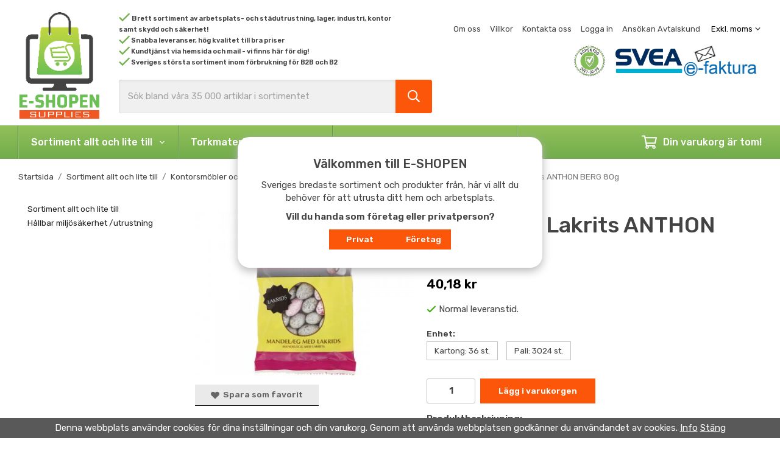

--- FILE ---
content_type: text/html; charset=UTF-8
request_url: https://e-shopen.com/kontorsmobler-och-inredning/tavlor-stall-och-ramar/acrylblock-och-lada/mandelagg-lakrits-anthon-berg-80g/
body_size: 18929
content:
<!doctype html><html lang="sv" class="fonts-loaded"><head><meta charset="utf-8"><title>Mandelägg Lakrits ANTHON BERG 80g | E-shopen.com</title><meta name="description" content="Acrylblock och låda | Bra priser och bra service - vi tar hand om dig och dina behov!"><meta name="keywords" content=""><meta name="robots" content="index, follow"><meta name="viewport" content="width=device-width, initial-scale=1"><!-- WIKINGGRUPPEN 12.6.0 --><link rel="shortcut icon" href="/favicon.png"><style>body{margin:0}*,*:before,*:after{-moz-box-sizing:border-box;-webkit-box-sizing:border-box;box-sizing:border-box}.wgr-icon{visibility:hidden}body{background-color:#fff}html{color:#434343;font-family:sans-serif;font-size:15px;font-weight:400;line-height:1.45}@media all and (max-width:480px){html{font-size:.9rem}}html.fonts-loaded{font-family:'Rubik',sans-serif}h1,h2,h3,h4,h5,h6,.footer-newsletter h4,.footer-sections h4,.startpage-text-img h2{margin-top:0;margin-bottom:10px;color:#434343;font-family:sans-serif;font-weight:500}.fonts-loaded h3,.fonts-loaded h4,.fonts-loaded h5,.fonts-loaded h6{font-family:'Rubik',sans-serif}h1,.startpage-text-img h2{font-size:36px;font-weight:500;line-height:1.25}@media all and (max-width:960px){h1,.startpage-text-img h2{font-size:30px}}@media all and (max-width:480px){h1,.startpage-text-img h2{font-size:24px}}.fonts-loaded h1,.fonts-loaded .startpage-text-img h2{font-family:'Rubik',sans-serif}h2,.footer-newsletter h4{font-size:20px;font-weight:500}.fonts-loaded h2{font-family:'Rubik',sans-serif}h3,.footer-sections h4{font-size:17px}h4{font-size:15px}h5{font-size:14px}h6{font-size:11px}p{margin:0 0 10px}b,strong,th{font-weight:600}th,td{text-align:left}img{height:auto;max-width:100%;vertical-align:middle}a{color:#aaa;text-decoration:none}a:hover{text-decoration:underline}input,textarea{border:1px solid #c2c2c2;border-radius:3px;padding:8px 10px;background-clip:padding-box;color:#434343;line-height:1.3}input:focus,textarea:focus{border-color:#aeaeae;outline:none}input::placeholder,textarea::placeholder{color:#a2a2a2}select{padding:2px 3px;font-size:11px}hr{border:0;border-top:1px solid #cfcfcf;display:block;height:1px;margin:15px 0;padding:0}.l-holder{position:relative;margin-left:auto;margin-right:auto;max-width:1220px}@media all and (max-width:1250px){.l-holder{margin-left:15px;margin-right:15px}}@media all and (max-width:768px){.l-holder{margin-top:15px}}.l-constrained{position:relative;margin-left:auto;margin-right:auto;max-width:1220px}@media all and (max-width:1250px){.l-constrained{margin-left:15px;margin-right:15px}}.l-main{margin-bottom:15px;overflow:hidden}.l-inner{padding:30px;background:#fff}@media all and (max-width:480px){.l-inner{padding:15px}}.view-home .l-inner,.view-category .l-inner,.view-product .l-inner,.view-checkout .l-inner,.view-search .l-inner,.view-campaigns .l-inner,.view-favorites .l-inner{padding:0;background:none}.l-sidebar,.l-sidebar-primary{width:240px}.l-sidebar-primary{float:left;margin-right:20px}@media all and (max-width:768px){.l-sidebar-primary{display:none}}.l-sidebar{float:right;margin-left:30px}@media all and (max-width:960px){.l-sidebar{display:none}}.neutral-btn{padding:0;border-style:none;background-color:transparent;outline:none;-webkit-appearance:none;-moz-appearance:none;appearance:none;-webkit-user-select:none;-moz-user-select:none;-ms-user-select:none;user-select:none}.grid{margin-left:-20px}.grid:before,.grid:after{content:"";display:table}.grid:after{clear:both}.grid:before,.grid:after{content:"";display:table}.grid:after{clear:both}.grid-item{display:inline-block;margin-bottom:20px;padding-left:20px;vertical-align:top}.grid--small{margin-left:-10px}.grid--small .grid-item{margin-bottom:10px;padding-left:10px}.grid--middle .grid-item{vertical-align:middle}.grid-item-1-1{width:100%}.grid-item-1-2{width:50%}.grid-item-1-3{width:33.33%}.grid-item-2-3{width:66.66%}.grid-item-1-4{width:25%}.grid-item-1-6{width:16.66%}@media all and (max-width:768px){.grid:not(.grid--static) .grid-item-1-4{width:50%}.grid:not(.grid--static) .grid-item-1-6{width:33.33%}}@media all and (max-width:480px){.grid:not(.grid--static){margin-left:0}.grid:not(.grid--static) .grid-item-1-2,.grid:not(.grid--static) .grid-item-1-3,.grid:not(.grid--static) .grid-item-2-3,.grid:not(.grid--static) .grid-item-1-4{width:100%;padding-left:0}.grid:not(.grid--static).grid-6{margin-left:-20px}.grid:not(.grid--static) .grid-item-1-6{width:50%}}.nav,.nav-block,.nav-float{margin:0;padding-left:0;list-style-type:none}.nav>li,.nav>li>a{display:inline-block}.nav-float>li{float:left}.nav-block>li>a{display:block}.nav-tick li{margin-right:10px}.nav-tick{margin-bottom:10px}.block-list{margin:0;padding-left:0;list-style-type:none}.list-info dd{margin:0 0 15px}.media{margin-bottom:15px}.media,.media-body{overflow:hidden}.media-img{margin-right:15px;float:left}.media-img img{display:block}.table{border-collapse:collapse;border-spacing:0;table-layout:fixed;width:100%}.table td,.table th{padding:0}.default-table{width:100%}.default-table>thead>tr{border-bottom:1px solid #e2e2e2}.default-table>thead th{padding:8px}.default-table>tbody td{padding:8px}.video-wrapper{position:relative;height:0;margin-bottom:20px;padding-bottom:56.25%;padding-top:25px}.video-wrapper iframe{position:absolute;top:0;left:0;height:100%;width:100%}.flexslider{height:0;overflow:hidden}.flexslider .is-flex-lazyload{visibility:hidden}.flexslider a{text-decoration:none}.flex__item{position:relative;display:none;backface-visibility:hidden}.flex__item:first-child{display:block}.is-flex-loading .flex-arrow{visibility:hidden}.is-flex-touch .flex-arrows{display:none}.is-flex-loading .flex-nav{visibility:hidden;opacity:0}.flex-nav{margin-top:15px;margin-bottom:10px;opacity:1;visibility:visible}.flex-nav--paging{position:absolute;bottom:0;z-index:99;width:100%;text-align:center}@media all and (max-width:768px){.flex-nav--paging{display:none}}.flex-nav--paging li{display:inline-block;margin:0 4px}.flex-nav--paging a{border:2px solid #fff;border-radius:100%;display:block;height:11px;width:11px;background:#fff;background:rgba(255,255,255,.2);box-shadow:1px 1px 3px rgba(0,0,0,.2);cursor:pointer;text-indent:-9999px;-webkit-tap-highlight-color:rgba(0,0,0,0)}.flex-nav--paging .flex-active a{background:#fff;cursor:default}.flex-nav--thumbs{overflow:hidden}.flex-nav--thumbs li{float:left;width:9%}.flex-nav--thumbs img{cursor:pointer;opacity:.7}.flex-nav--thumbs img:hover,.flex-active .flex-nav--thumbs img{opacity:1}.flex-nav--thumbs .flex-active{cursor:default}.flex-caption{position:absolute;bottom:10%;right:5%;z-index:8;overflow:hidden;padding:30px;text-align:right}@media all and (max-width:1250px){.flex-caption{padding:30px}}@media all and (max-width:960px){.flex-caption{bottom:6%;right:3%;padding:20px}}@media all and (max-width:768px){.flex-caption{bottom:6%;right:3%;padding:10px 15px 15px}}@media all and (max-width:480px){.flex-caption{padding:10px 15px}}.flex-caption h2{font-size:36px}@media all and (max-width:1250px){.flex-caption h2{font-size:30px}}@media all and (max-width:960px){.flex-caption h2{font-size:26px}}@media all and (max-width:768px){.flex-caption h2{font-size:20px}}@media all and (max-width:480px){.flex-caption h2{margin-bottom:0;font-size:16px}}.flex-caption p{margin:0;font-size:20px;font-weight:500}@media all and (max-width:1250px){.flex-caption p{font-size:18px}}@media all and (max-width:960px){.flex-caption p{font-size:16px}}@media all and (max-width:768px){.flex-caption p{font-size:14px}}@media all and (max-width:480px){.flex-caption p{display:none}}.flex-caption .flex-btn{margin-top:12px;text-align:right}@media all and (max-width:768px){.flex-caption .flex-btn{display:none}}.is-lazyload,img[data-src]{visibility:hidden;opacity:0}img[src]{visibility:visible;opacity:1;transition:opacity .3s}.highlight-bar{border-bottom:1px solid #000;margin-bottom:20px;margin-top:20px;padding-bottom:12px;padding-top:12px;padding-right:20px;color:#434343;text-align:left;font-size:17px;font-weight:500}.mid-text{border-bottom:1px solid #000;margin-bottom:20px;margin-top:20px;padding-bottom:12px;padding-top:12px;padding-right:20px;color:#fc560b;text-align:center;font-size:18px;font-weight:500}.breadcrumbs{margin-bottom:10px;padding-bottom:7px;font-size:.9rem}.breadcrumbs>li{color:#777;line-height:1}.breadcrumbs a{color:#444;vertical-align:top}.breadcrumbs .icon{margin-left:2px;margin-right:2px;vertical-align:top;color:#999}.breadcrumbs__divider{margin-left:7px;margin-right:7px}.rss-logo .icon{font-size:14px;vertical-align:middle}.rss-logo a .icon{color:#333}.rss-logo a:hover .icon{color:#db6b27;text-decoration:none}.btn{position:relative;border-style:none;display:inline-block;padding:10px 26px;background-color:#eaeaea;color:#666;font-weight:600;font-size:.9rem;line-height:1;cursor:pointer;outline-style:none;user-select:none;-webkit-tap-highlight-color:rgba(0,0,0,0)}.btn .icon{vertical-align:middle}.btn:hover,.btn:focus{text-decoration:none;background:#ddd}.btn:active{box-shadow:inset 0 3px 5px rgba(0,0,0,.125)}.btn--primary{background-color:#fc560b;color:#fff}.btn--primary:hover,.btn--primary:focus{background:#eb4b03}.btn--medium{padding:12px 30px;font-size:.9rem}.btn--large{padding:15px 35px;font-size:1rem}.btn--block{display:block;padding:12px 30px;width:100%;font-size:.9rem;text-align:center}.btn--border{border-bottom:1px solid #000}.card{margin-bottom:15px}.card__heading{margin:0;padding:7px 10px;background-color:#fff;color:#fff;font-weight:700}.card__body{border:1px solid #dcdcdc;border-top-style:none;padding:10px;background:#fff}.topcart{align-items:center;display:flex;color:#fff;font-size:16px;font-weight:500}.topcart .btn{background:#fff;color:#000}.topcart .btn:hover{background:#eee}.topcart__body{display:inline-block;margin-right:5px;cursor:pointer;vertical-align:middle}.topcart__icon-inner{position:relative;display:inline-block;vertical-align:middle}.topcart__cart-icon{margin-right:10px;margin-left:5px;font-size:25px;vertical-align:top}.topcart__arrow{margin-right:10px;margin-left:6px;vertical-align:middle}.topcart__favorites{margin-right:12px}.topcart__favorites .icon{color:#fff;font-size:25px;vertical-align:top}.is-hover.topcart__favorites .icon{animation:pop 0.25s cubic-bezier(.694,.0482,.335,1) 3}.is-new-cart-item .topcart__count{animation:cart-count-pop 0.25s cubic-bezier(.694,.0482,.335,1)}.popcart{display:none}.filtermenu{margin:0;padding-left:0;list-style-type:none}.filtermenu li:last-child{border-bottom:0}.filtermenu__item{border-bottom:solid 1px #dcdcdc;padding:6px;background-color:#f9f9f9}.filtermenu__item--heading{padding:8px 10px;font-weight:600;background:#fff}.product-filter{border:1px solid #e2e2e2;border-radius:3px;display:none;margin-top:10px;margin-bottom:10px;overflow:hidden;padding:0}@media all and (max-width:768px){.product-filter{display:block}}.product-filter__btn{align-items:center;justify-content:space-between;display:flex;padding:10px;width:100%;font-weight:700}.product-filter__body{display:none;padding:15px 15px 0}.grid-gallery{margin:0;padding-left:0;list-style-type:none;display:grid;grid-template-columns:repeat(5,1fr);grid-gap:15px;margin-bottom:15px}.no-cssgrid .grid-gallery{margin-left:-15px}.no-cssgrid .grid-gallery>li{display:inline-block;vertical-align:top;width:calc(99.99%/5 - 15px);margin-left:15px;margin-bottom:15px}.view-category .grid-gallery,.view-product .grid-gallery,.view-search .grid-gallery,.view-campaigns .grid-gallery,.autocomplete .grid-gallery{display:grid;grid-template-columns:repeat(4,1fr);grid-gap:15px;margin-bottom:15px}.no-cssgrid .view-category .grid-gallery,.no-cssgrid .view-product .grid-gallery,.no-cssgrid .view-search .grid-gallery,.no-cssgrid .view-campaigns .grid-gallery,.no-cssgrid .autocomplete .grid-gallery{margin-left:-15px}.no-cssgrid .view-category .grid-gallery>li,.no-cssgrid .view-product .grid-gallery>li,.no-cssgrid .view-search .grid-gallery>li,.no-cssgrid .view-campaigns .grid-gallery>li,.no-cssgrid .autocomplete .grid-gallery>li{display:inline-block;vertical-align:top;width:calc(99.99%/4 - 15px);margin-left:15px;margin-bottom:15px}@media all and (max-width:960px){.grid-gallery,[class^=view-] .grid-gallery{display:grid;grid-template-columns:repeat(3,1fr);grid-gap:15px;margin-bottom:15px}.no-cssgrid .grid-gallery,.no-cssgrid [class^=view-] .grid-gallery{margin-left:-15px}.no-cssgrid .grid-gallery>li,.no-cssgrid [class^=view-] .grid-gallery>li{display:inline-block;vertical-align:top;width:calc(99.99%/3 - 15px);margin-left:15px;margin-bottom:15px}}@media all and (max-width:480px){.grid-gallery,[class^=view-] .grid-gallery{display:grid;grid-template-columns:repeat(2,1fr);grid-gap:15px;margin-bottom:15px}.no-cssgrid .grid-gallery,.no-cssgrid [class^=view-] .grid-gallery{margin-left:-15px}.no-cssgrid .grid-gallery>li,.no-cssgrid [class^=view-] .grid-gallery>li{display:inline-block;vertical-align:top;width:calc(99.99%/2 - 15px);margin-left:15px;margin-bottom:15px}}.view-home .grid-gallery--categories{display:grid;grid-template-columns:repeat(4,1fr);grid-gap:0;margin-bottom:0;border-top:1px solid #000;margin-bottom:30px;margin-top:30px}.no-cssgrid .view-home .grid-gallery--categories{margin-left:0}.no-cssgrid .view-home .grid-gallery--categories>li{display:inline-block;vertical-align:top;width:calc(99.99%/4);margin-left:0;margin-bottom:0}@media all and (max-width:768px){.view-home .grid-gallery--categories{display:grid;grid-template-columns:repeat(3,1fr);grid-gap:0;margin-bottom:0}.no-cssgrid .view-home .grid-gallery--categories{margin-left:0}.no-cssgrid .view-home .grid-gallery--categories>li{display:inline-block;vertical-align:top;width:calc(99.99%/3);margin-left:0;margin-bottom:0}}@media all and (max-width:480px){.view-home .grid-gallery--categories{display:grid;grid-template-columns:repeat(2,1fr);grid-gap:0;margin-bottom:0}.no-cssgrid .view-home .grid-gallery--categories{margin-left:0}.no-cssgrid .view-home .grid-gallery--categories>li{display:inline-block;vertical-align:top;width:calc(99.99%/2);margin-left:0;margin-bottom:0}}.view-home .grid-gallery--categories .category-item--card{border-bottom:1px solid #000}.row-gallery{margin:0;padding-left:0;list-style-type:none}.row-gallery>li{margin-bottom:15px}.list-gallery{margin:0;padding-left:0;list-style-type:none}.list-gallery>li{margin-bottom:15px}.list-gallery>li:last-child{margin-bottom:0}.header{background:#fff}.header a{color:#434343}@media all and (max-width:768px){.header{display:none}}.header-sections{position:relative;align-items:center;display:flex;padding-top:10px;padding-bottom:10px}.header-sections__col--1{flex-shrink:0;padding-right:10px}.header-sections__col--2{padding-left:20px;padding-right:20px;width:100%}@media all and (max-width:1250px){.header-sections__col--2{padding-left:40px;padding-right:40px}}@media all and (max-width:960px){.header-sections__col--2{padding-left:20px;padding-right:20px}}.header-sections__col--2 ul{display:flex;justify-content:flex-start;align-items:flex-start;flex-direction:column;flex-wrap:wrap;margin:0;padding:0;list-style:none}.header-sections__col--2 li{display:inline-block;margin-right:20px}@media all and (max-width:960px){.header-sections__col--2 li:last-of-type{display:block}}.header-sections__col--2 img{position:relative;top:-2px}@media all and (max-width:960px){.header-sections__col--2 .header-sections__col__top{margin-bottom:15px}}.header-sections__col--3{flex-shrink:0;text-align:right}.header-sections__col--3 .header-sections__col__top,.header-sections__col--3 .header-bar__nav{margin-bottom:10px}.header-sections__col--3 .header-sections__col__bottom{padding-top:0;font-weight:500}.header-sections__col--3 li{margin-left:15px}.header-sections__col__top{margin-bottom:20px;font-size:13px}@media all and (max-width:1250px){.header-sections__col__top{font-size:12px}}.header-logo{display:flex;justify-content:center;align-items:center;flex-direction:column;max-width:100%;text-align:center}.header-logo img{max-width:230px}.header-logo img:last-child{margin-top:10px}.m-header{position:relative;position:-webkit-sticky;position:sticky;top:0;z-index:1000;align-items:center;justify-content:space-between;border-bottom:1px solid #e9e9e9;display:none;height:65px;padding-left:10px;padding-right:10px;background:#fff}@media all and (max-width:768px){.m-header{display:flex}}@media all and (max-width:480px){.m-header{height:50px}}@media screen and (orientation:landscape){.m-header{position:relative}}.m-header__col-1,.m-header__col-2,.m-header__col-3{-webkit-box-flex:1;-ms-flex:1;flex:1;-webkit-box-align:center;-ms-flex-align:center;align-items:center}.m-header__col-1{-webkit-box-pack:start;-ms-flex-pack:start;justify-content:flex-start}.m-header__col-2{-webkit-box-pack:center;-ms-flex-pack:center;justify-content:center;text-align:center}.m-header__col-3{-webkit-box-pack:end;-ms-flex-pack:end;justify-content:flex-end;text-align:right}.m-header__logo{display:inline-block}.m-header__logo img{max-width:155px;max-height:65px;padding-top:5px;padding-bottom:5px}@media all and (max-width:480px){.m-header__logo img{max-width:135px;max-height:50px}}.m-header__logo img:hover,.m-header__logo img:active{opacity:.8}.m-header__logo a{-webkit-tap-highlight-color:rgba(0,0,0,0)}.m-header__item{width:35px;color:#444;font-size:21px;line-height:1;-webkit-tap-highlight-color:rgba(0,0,0,0)}.m-header__item .icon{vertical-align:top}.m-header__item--search{font-size:18px}.m-header__item--cart-inner{position:relative;display:inline-block}.m-header__item--cart-count{position:absolute;top:-7px;right:-11px;border-radius:50%;height:17px;width:17px;background:#78b352;color:#fff;font-size:10px;line-height:17px;text-align:center}.m-header__item--favorites{margin-right:6px}.is-hover.m-header__item--favorites .icon{animation:pop 0.25s cubic-bezier(.694,.0482,.335,1) 3}.icon{display:inline-block;width:1em;height:1em;fill:currentColor;pointer-events:none;stroke-width:0;stroke:currentColor}.icon--small{font-size:.8rem}.icon--medium{font-size:1.2rem}.icon--large{font-size:3rem}.icon-on,.is-active .icon-off,.is-hover .icon-off{display:none}.is-active .icon-on,.is-hover .icon-on{display:inline}input[type="radio"],input[type="checkbox"]{display:none;display:inline-block\9}input[type="radio"]+label,input[type="checkbox"]+label{cursor:pointer}input[type="radio"]+label:before,input[type="checkbox"]+label:before{border:1px solid #a9a9a9;border-radius:2px;display:inline-block;display:none\9;height:12px;margin-right:4px;margin-top:3px;width:12px;background:#f9f9f9;background:linear-gradient(#f9f9f9,#e9e9e9);content:'';vertical-align:top}input[type="radio"]+label:before{border-radius:50%}input[type="radio"]:checked+label:before{background:#f9f9f9 url(//wgrremote.se/img/mixed/checkbox-radio-2.png) center no-repeat;background-size:6px}input[type="checkbox"]:checked+label:before{background:#f9f9f9 url(//wgrremote.se/img/mixed/checkbox-box-2.png) center no-repeat;background-size:8px}input[type="radio"]:disabled+label:before,input[type="checkbox"]:disabled+label:before{background:#bbb;cursor:default}.label-wrapper{padding-left:20px}.label-wrapper>label{position:relative}.label-wrapper>label:before{position:absolute;margin-left:-20px}.input-form input,.input-form textarea{width:100%}.input-form__row{margin-bottom:8px}.input-form label{display:inline-block;margin-bottom:2px}.max-width-form{max-width:300px}.max-width-form-x2{max-width:400px}.input-table{display:table}.input-table__item{display:table-cell;white-space:nowrap}.input-table--middle .input-table__item{vertical-align:middle}.input-group{display:flex}.input-group--cramped .btn{border-radius:3px}.input-group--cramped *:first-child{border-top-right-radius:0;border-bottom-right-radius:0}.input-group--cramped *:last-child{border-top-left-radius:0;border-bottom-left-radius:0}.input-group--cramped input:first-child{border-right:0}.input-group--cramped input:last-child{border-left:0}.input-group__item{width:50%}.input-group__item:first-child{margin-right:2%}.input-group-1-4 .input-group__item{width:70%}.input-group-1-4 .input-group__item:first-child{width:28%}.input-select{position:relative;align-items:center;display:inline-flex}.input-select select{border-style:none;height:100%;padding:5px 15px 5px 0;width:100%;-webkit-appearance:none;-moz-appearance:none;appearance:none;background:none;font:inherit;line-height:normal;outline:none}.input-select select::-ms-expand{display:none}.input-select .icon{position:absolute;top:0;right:0;bottom:0;margin:auto}.input-select--box{border:1px solid #d9d9d9;border-radius:3px}.input-select--box select{padding:8px 30px 8px 15px}.input-select--box--medium{border-color:#c2c2c2}.input-select--box--medium select{padding:7px 30px 7px 15px}.input-select--box--small select{padding:5px 25px 5px 10px}.input-select--box .icon{right:10px}.product-item{position:relative;flex-direction:column;border-style:none;display:flex;overflow:hidden;padding:15px;background:#fff;cursor:pointer;text-align:left}@media all and (max-width:768px){.product-item{padding:10px;-webkit-tap-highlight-color:rgba(0,0,0,0)}}.product-item .price{font-size:1.3rem}.product-item__img{position:relative;margin-bottom:7px;padding-bottom:100%}.product-item__img img{position:absolute;top:0;right:0;bottom:0;left:0;margin:auto;max-height:100%}.product-item__heading{margin-bottom:7px;color:#434343;font-size:.95rem;font-weight:400}.product-item__body{margin-top:auto}.product-item__select-area{margin-bottom:7px}.product-item__buttons{display:flex;margin-top:7px}.product-item__buttons .btn{flex:1;padding-left:0;padding-right:0;text-align:center}.product-item__favorite-icon{position:absolute;top:0;right:0;color:#b6b6b6;font-size:18px}.product-item__favorite-icon:after{position:absolute;top:0;right:0;border-right:45px solid #fff;border-bottom:45px solid transparent;content:''}.product-item__favorite-icon .icon{position:absolute;top:5px;right:5px;z-index:1}.is-active.product-item__favorite-icon .icon{color:#78b352}.is-hover.product-item__favorite-icon .icon{animation:pop 0.25s cubic-bezier(.694,.0482,.335,1)}.list-gallery .product-item{border:none;padding:0}.category-item{position:relative;border:1px solid #e9e9e9;overflow:hidden;padding:8px;background:#fff;text-align:center;cursor:pointer}@media all and (max-width:768px){.category-item{-webkit-tap-highlight-color:rgba(0,0,0,0)}}.category-item:hover .category-item__body{opacity:1}.category-item__img{position:relative;padding-bottom:100%;margin-bottom:7px}.category-item__img img{position:absolute;top:0;right:0;bottom:0;left:0;margin:auto;max-height:100%}.category-item__body{position:absolute;bottom:0;top:0;left:0;right:0;align-items:center;display:flex;flex-direction:column;justify-content:center;padding:20px;overflow:hidden;background:#6aa349;color:#fff;text-align:center;opacity:0;transition:opacity 0.7s ease-out}.category-item__body .category-item__body__title{border-bottom:1px solid #000}.category-item__body .category-item__content{margin-top:20px}.view-home .category-item__body{justify-content:flex-start;overflow-y:auto;max-height:100%}.category-item__heading a{margin-bottom:20px;color:#434343;text-decoration:none}.category-item--card{border-style:none;padding:12px;text-align:left}.category-item--card .category-item__body__title{margin-bottom:0;font-weight:500}.category-item--special .category-item__img .icon{position:absolute;left:50%;top:50%;margin-left:-40px;margin-top:-40px;color:#ccc;font-size:80px}.category-item__body__sub{display:flex;flex-wrap:wrap;margin-top:15px;text-align:left}.category-item__body__sub-title{margin-right:5px}.category-item__body__sub-title::after{content:','}.category-item__body__sub-title:last-child::after{content:none}.product-item-row{border:1px solid #e9e9e9;padding:15px;overflow:hidden;cursor:pointer}@media all and (max-width:480px){.product-item-row .btn:not(.btn--primary){display:none}.product-item-row .btn{padding:6px 12px}}.product-item-row__checkbox-area{float:left}.product-item-row__img{float:left;margin-right:15px;width:80px;text-align:center}.product-item-row__img img{max-height:80px}.product-item-row__footer{float:right;margin-left:15px;text-align:right}.product-item-row__body{overflow:hidden}.product-item-row__price{margin-bottom:10px}.menubar{position:relative;position:-webkit-sticky;position:sticky;top:0;left:0;z-index:100;margin-bottom:20px;background-color:#78b352;background-image:linear-gradient(to bottom,#91c15a,#72ac4c)}@media all and (max-width:768px){.menubar{display:none}}.menubar-inner{align-items:center;justify-content:space-between;display:flex}.site-nav{display:flex;flex-wrap:wrap;border-left:1px solid #94c375;box-shadow:-1px 0 0 #548038}.site-nav>li>a{align-items:center;border-right:1px solid #609240;display:flex;height:55px;padding:0 20px;color:#fff;font-size:16px;font-weight:500;box-shadow:1px 0 0 #a1ca87}.site-nav>li:hover>a{background-color:#a1ca87;text-decoration:none;transition:background-color 0.2s}.site-nav>li>a.selected{background-color:#78b352;color:#fff}.site-nav__home .icon{position:relative;vertical-align:middle}.dropdown{display:none}.listmenu{margin:0;padding-left:10px;list-style-type:none}.listmenu a{position:relative;display:block;padding-top:2px;padding-bottom:2px;color:#222;font-size:.9rem}.listmenu .selected{font-weight:600}li .listmenu{display:none}.is-listmenu-opened>.listmenu{display:block}.listmenu-0{padding:15px;background:#fff}.listmenu-0>li>a{padding-top:2px 17px 2px 10px;font-weight:400}.listmenu-0>li>.selected,.listmenu-0>li>.selected .menu-node{color:#78b352;font-weight:600}.listmenu-1{padding-top:4px;padding-bottom:4px;padding-left:15px}.listmenu-1>li>a{padding-top:4px;padding-bottom:4px}.menu-node{position:absolute;top:0;right:0;bottom:0;margin:auto;height:12px;width:25px;color:#78b352;font-size:12px;text-align:center}@media all and (max-width:768px){.menu-node{height:100%;width:40px;font-size:22px;text-align:center;line-height:49px}}.price{color:#000;font-weight:600}.price-discount{color:#e82d2d}.price-original{color:#666;font-size:.8rem;text-decoration:line-through}.site-search{border-style:none;border-radius:3px;display:flex;overflow:hidden;background-color:#f1f0f0}.site-search .icon{vertical-align:top}.site-search .preloader{left:auto;right:15px}.site-search__col-1{position:relative;width:100%}.site-search__col-2{height:55px}.site-search__input{border-radius:0;border:none;height:55px;padding-left:15px;overflow:hidden;background:#f1f0f0;box-shadow:inset 0 1px 4px rgba(0,0,0,.1);text-overflow:ellipsis;white-space:nowrap}.site-search__input::-ms-clear{display:none}.site-search__btn{padding:0;border-style:none;background-color:transparent;outline:none;-webkit-appearance:none;-moz-appearance:none;appearance:none;-webkit-user-select:none;-moz-user-select:none;-ms-user-select:none;user-select:none;border-radius:0 3px 3px 0;height:100%;padding-left:20px;padding-right:20px;background-color:#fc560b;color:#fff;font-size:20px;line-height:1}.site-search__btn .icon{vertical-align:top}.site-search__btn:focus{opacity:.6}.autocomplete{position:absolute;left:0;right:0;z-index:1001;border-radius:0 0 3px 3px;display:none;margin-top:20px;padding:20px;width:100%;background:#fff;box-shadow:0 2px 8px rgba(0,0,0,.25);color:#222}@media all and (max-width:1250px){.autocomplete{margin-left:15px;margin-right:15px;width:auto}}@media all and (max-width:768px){.autocomplete{position:fixed;top:0!important;bottom:0;margin-top:0;margin-left:0;margin-right:0;padding:0;border-radius:0;background:rgba(0,0,0,.3);box-shadow:none}}.is-autocomplete-active .autocomplete{display:block}@media all and (max-width:768px){.autocomplete-content{padding:15px 15px 100px;height:100%;overflow-y:auto;user-select:none;-webkit-overflow-scrolling:touch!important}.is-autocomplete-open body,.is-autocomplete-active .autocomplete{background:#fff}.is-autocomplete-open body{overflow:hidden}.is-autocomplete-open .autocomplete{display:block}.is-autocomplete-open .m-nav{display:none}}.sort-section{margin-top:5px;margin-bottom:20px}.sort-section>li{margin-right:4px}.sort-section-heading{align-items:center;border:1px solid #d9d9d9;border-right:0;border-top-left-radius:3px;border-bottom-left-radius:3px;display:flex;padding-left:15px;padding-right:15px;background:#fff;font-weight:600}.sort-section-select{border-top-left-radius:0;border-bottom-left-radius:0;background:#fff}@media all and (max-width:768px){.sort-section-select{width:100%}}.l-product{margin-bottom:20px;overflow:hidden;padding:30px;background:#fff}@media all and (max-width:480px){.l-product{padding:15px}}.l-product-col-1,.l-product-col-3{float:left;width:40%}.l-product-col-2{float:right;padding-left:20px;width:60%}.l-product-col-3{clear:left}@media all and (max-width:600px){.l-product-col-1,.l-product-col-2,.l-product-col-3{float:none;padding-left:0;padding-right:0;width:auto}}.product-carousel{position:relative;margin-bottom:15px;overflow:hidden}.product-carousel,.product-carousel__item{max-height:400px}@media all and (max-width:480px){.product-carousel,.product-carousel__item{max-height:250px}}.product-carousel__item{position:relative;text-align:center}.product-carousel__link{display:block;height:0;width:100%;cursor:pointer;cursor:-webkit-zoom-in;cursor:-moz-zoom-in;cursor:zoom-in}.product-carousel__img{position:absolute;top:0;left:0;right:0;bottom:0;margin:auto;max-height:100%;width:auto;object-fit:contain}.product-thumbs{margin-bottom:15px;font-size:0}.product-thumbs img{margin-top:5px;margin-right:5px;max-height:50px;cursor:pointer}.product-title{margin-bottom:15px}.product-option-spacing{padding-right:10px;padding-bottom:7px}.product-cart-button-wrapper{margin-bottom:15px}@media all and (max-width:480px){.product-cart-button-wrapper .btn--primary{display:block;width:100%;text-align:center}}.product-quantity{margin-right:8px;padding-top:10px;padding-bottom:10px;width:80px;font-weight:600;text-align:center}.product-units{margin-bottom:20px;margin-top:20px}.pack-div{border:1px solid #c2c2c2;display:inline-block;margin-bottom:10px;margin-right:10px;padding:5px 12px;cursor:pointer;font-size:.9rem}.pack-div.is-selected{border:2px solid #78b352;padding:4px 11px}.product-units__heading{margin-bottom:3px;font-size:.9rem;font-weight:600}.product-custom-fields{margin-left:5px;margin-top:10px}.product-price-field{margin-bottom:15px}.product-price-field .price{font-size:21px}.product-stock{margin-bottom:10px}.product-stock-item{display:none}.product-stock-item .icon{vertical-align:middle;font-size:16px}.active-product-stock-item{display:block}.product-stock-item__text{vertical-align:middle}.in-stock .icon{color:#3eac0d}.on-order .icon{color:#3eac0d}.soon-out-of-stock .icon{color:#114b85}.out-of-stock>.icon{color:#d4463d}.product-part-payment-klarna{margin-bottom:10px}.is-hidden{display:none!important}.clearfix:before,.clearfix:after{content:"";display:table}.clearfix:after{clear:both}.clear{clear:both}.flush{margin:0!important}.wipe{padding:0!important}.right{float:right!important}.left{float:left!important}.float-none{float:none!important}.text-left{text-align:left!important}.text-center{text-align:center!important}.text-right{text-align:right!important}.align-top{vertical-align:top!important}.align-middle{vertical-align:middle!important}.align-bottom{vertical-align:bottom!important}.go:after{content:"\00A0" "\00BB"!important}.stretched{width:100%!important}.center-block{display:block;margin-left:auto;margin-right:auto}.vertical-center{align-items:center;display:flex}.space-between{justify-content:space-between;display:flex}.vertical-center-space-between{align-items:center;justify-content:space-between;display:flex}.muted{color:#999}.info,.footer-newsletter-info{color:#777;font-size:.7rem}.brand{color:#dedede}.reset-line-height{line-height:1}.mr-small{margin-right:5px}.ml-small{margin-left:5px}.mt-small{margin-top:5px}.mb-small{margin-bottom:5px}.mr{margin-right:15px}.ml{margin-left:15px}.mt{margin-top:15px}.mb{margin-bottom:15px}@media all and (max-width:960px){.hide-for-xlarge{display:none!important}}@media all and (max-width:768px){.hide-for-large{display:none!important}.hide-on-touch{display:none}}@media all and (max-width:480px){.hide-for-medium{display:none!important}}@media all and (max-width:320px){.hide-for-small{display:none!important}}@media all and (min-width:769px){.hide-on-desktop{display:none}}.header-sections__col-3{display:none}</style><link rel="preload" href="/css/compiled/compiled_1.css?v=1343" as="style"
onload="this.onload=null;this.rel='stylesheet'"><noscript><link rel="stylesheet" href="/css/compiled/compiled_1.css?v=1343"></noscript><link rel="canonical" href="https://e-shopen.com/kontorsmobler-och-inredning/tavlor-stall-och-ramar/acrylblock-och-lada/mandelagg-lakrits-anthon-berg-80g/"><!-- Google tag (gtag.js) --><script async src="https://www.googletagmanager.com/gtag/js?id=G-FGCC702EWV"></script><script> window.dataLayer = window.dataLayer || [];
function gtag(){dataLayer.push(arguments);}
gtag('js', new Date());
gtag('config', 'G-FGCC702EWV');</script><meta property="og:title" content="Mandelägg Lakrits ANTHON BERG 80g"/><meta property="og:description" content="Ha en riktigt god, mumsig och glad påsk! En påse från Anthon Berg fylld med rostade mandlar med mjölkchoklad och lakrits, dragerade med ett sockerskal i spräckliga färger. - Vikt: 80 g "/><meta property="og:type" content="product"/><meta property="og:url" content="https://e-shopen.com/kontorsmobler-och-inredning/tavlor-stall-och-ramar/acrylblock-och-lada/mandelagg-lakrits-anthon-berg-80g/"/><meta property="og:site_name" content="E-SHOPEN Supplies "/><meta property="product:retailer_item_id" content="186349"/><meta property="product:price:amount" content="45" /><meta property="product:price:currency" content="SEK" /><meta property="product:availability" content="pending" /><meta property="og:image" content="https://e-shopen.com/images/zoom/asset.5900339.jpg"/></head><body class="view-product" itemscope itemtype="http://schema.org/ItemPage"><div id="fb-root"></div><div class="m-header"><div class="m-header__col-1"><button class="m-header__item m-header__item--menu neutral-btn" id="js-mobile-menu" aria-label=""><span class="m-header__item--menu-open"><svg class="icon icon--bars "><use xmlns:xlink="http://www.w3.org/1999/xlink" xlink:href="/svg-icons/regular.svg#bars" href="/svg-icons/regular.svg#bars"></use></svg></span><span class="m-header__item--menu-close"><svg class="icon icon--times "><use xmlns:xlink="http://www.w3.org/1999/xlink" xlink:href="/svg-icons/regular.svg#times" href="/svg-icons/regular.svg#times"></use></svg></span></button><button class="m-header__item m-header__item--search neutral-btn js-touch-area" id="js-mobile-search" aria-label=""><svg class="icon icon--search "><use xmlns:xlink="http://www.w3.org/1999/xlink" xlink:href="/svg-icons/regular.svg#search" href="/svg-icons/regular.svg#search"></use></svg></button></div><div class="m-header__col-2"><a class="m-header__logo" href="/"><img src="/frontend/view_desktop/design/logos/default.png?v2" class="mini-site-logo"
alt="E-SHOPEN Supplies "></a></div><div class="m-header__col-3"><a class="m-header__item m-header__item--favorites js-cart-favorites is-hidden"
href="/my-favorites/?"><svg class="icon icon--heart "><use xmlns:xlink="http://www.w3.org/1999/xlink" xlink:href="/svg-icons/regular.svg#heart" href="/svg-icons/regular.svg#heart"></use></svg></a><button class="m-header__item m-header__item--cart neutral-btn js-touch-area"
id="js-mobile-cart" onclick="goToURL('/checkout')" aria-label=""><span class="m-header__item--cart-inner" id="js-mobile-cart-inner"><svg class="icon icon--shopping-cart "><use xmlns:xlink="http://www.w3.org/1999/xlink" xlink:href="/svg-icons/regular.svg#shopping-cart" href="/svg-icons/regular.svg#shopping-cart"></use></svg></span></button></div></div><div class="popup-wrapper"></div><div class="popup-wrapper__holder js-popup-wrapper__holder"><div class="popup-wrapper__inner"><h2>V&auml;lkommen till E-SHOPEN</h2><p>Sveriges bredaste sortiment och produkter fr&aring;n,&nbsp;h&auml;r&nbsp;vi allt du beh&ouml;ver f&ouml;r att utrusta ditt hem och arbetsplats.</p><p><strong>Vill du handa som f&ouml;retag eller privatperson?</strong></p><button class="btn btn--primary btn--primary--large2 js-set-vatsetting" data-vat="inkl" >Privat</button><button class="btn btn--primary btn--primary--large js-set-vatsetting" data-vat="exkl" >Företag</button></div></div><div class="page"><div class="header clearfix"><div class="l-constrained"><div class="header-sections"><div class="header-sections__cols header-sections__col--1"><a class="header-logo" href="/"><img src="/frontend/view_desktop/design/logos/default.png?v2" alt="E-SHOPEN Supplies "></a></div><div class="header-sections__cols header-sections__col--2"> <div class="header-sections__col__top"> <ul><li><span style="font-size:12px;"><strong><img alt="" height="14" src="/userfiles/image/check.png" width="18">&nbsp;B</strong></span><span style="font-size:11px;"><strong>rett sortiment av&nbsp;arbetsplats- och st&auml;dutrustning, lager, industri, kontor samt&nbsp;skydd och s&auml;kerhet!</strong></span></li><li><span style="font-size:11px;"><strong><img alt="" height="14" src="/userfiles/image/check.png" width="18">&nbsp;Snabba leveranser,&nbsp;h&ouml;g kvalitet till&nbsp;bra priser</strong></span></li><li><span style="font-size:11px;"><strong><img alt="" height="14" src="/userfiles/image/check.png" width="18">&nbsp;Kundtj&auml;nst via hemsida och mail - vi finns h&auml;r f&ouml;r dig!</strong></span><meta charset="UTF-8" /><meta charset="UTF-8" /></li><li><span style="font-size:11px;"><strong><img alt="" height="14" src="/userfiles/image/check.png" width="18">&nbsp;Sveriges st&ouml;rsta sortiment inom f&ouml;rbrukning f&ouml;r B2B&nbsp;och B2</strong></span></li></ul> </div> <div class="header-sections__col__bottom"> <!-- Search Box --> <form method="get" action="/search/" class="site-search" itemprop="potentialAction"
itemscope itemtype="http://schema.org/SearchAction"> <div class="site-search__col-1"> <meta itemprop="target"
content="https://e-shopen.com/search/?q={q}"/> <input type="hidden" name="lang" value="sv"> <input type="search" autocomplete="off" value=""
name="q" class="site-search__input stretched js-autocomplete-input"
placeholder="Sök bland våra 35 000 artiklar i sortimentet" required itemprop="query-input"> <div class="is-autocomplete-preloader preloader preloader--small preloader--middle"> <div class="preloader__icn"><div class="preloader__cut"><div class="preloader__donut"></div></div></div> </div> </div> <div class="site-search__col-2"> <button type="submit" class="site-search__btn btn--primary"><svg class="icon icon--search "><use xmlns:xlink="http://www.w3.org/1999/xlink" xlink:href="/svg-icons/regular.svg#search" href="/svg-icons/regular.svg#search"></use></svg></button> </div> </form> </div></div><div class="header-sections__cols header-sections__col--3"> <div class="header-sections__col__top">
<ul class="header-bar__nav nav"> <li class=""><a class=" "
href="/info/om-oss/">Om oss</a></li><li class=""><a class=" "
href="/info/villkor/">Villkor</a></li><li class=""><a class=" "
href="/contact/">Kontakta oss</a></li><li class=""><a class=" "
href="/customer-login/">Logga in</a></li><li class=""><a class=" "
href="/retail-application/">Ansökan Avtalskund</a></li> <li> <div class="input-select"> <select class="js-set-vatsetting-select"> <option value="inkl" > Inkl. moms </option> <option value="exkl" selected> Exkl. moms </option> </select> <svg class="icon icon--angle-down "><use xmlns:xlink="http://www.w3.org/1999/xlink" xlink:href="/svg-icons/regular.svg#angle-down" href="/svg-icons/regular.svg#angle-down"></use></svg> </div> </li>
</ul> </div> <div class="header-sections__col__bottom">
<ul class="header-bar__nav nav"> </ul>
<div class="head-cert"> <p><img alt="" height="60" src="/userfiles/image/1612393998488.jpg" width="80"><img alt="" height="40" src="/userfiles/image/sveacheckout.png" width="110"><img alt="" height="51" src="/userfiles/image/E-faktura.jpeg" width="130"></p><p>&nbsp;</p><script src="https://www.ehandelscertifiering.se/lv6/bootstrap.php?url=e-shopen.com&amp;size=60px&amp;lang=sv&amp;autolang=off&amp;grayscale=&amp;opacity=&amp;shadow=&amp;nr=711" defer="defer"> </script> </div> </div></div></div></div></div><!-- End .l-header --><div class="menubar js-menubar clearfix"><div class="l-constrained menubar-inner"><ul class="nav site-nav mega-menu"><li class="has-dropdown"><a href="/sortiment-allt-och-lite-till/">Sortiment allt och lite till<svg class="icon icon--angle-down dropdown-arrow"><use xmlns:xlink="http://www.w3.org/1999/xlink" xlink:href="/svg-icons/regular.svg#angle-down" href="/svg-icons/regular.svg#angle-down"></use></svg></a><ul class="dropdown"><li ><a href="/arbetsklader/">Arbetskläder</a><ul ><li ><a href="/arbetsklader/arbetsskor/">Arbetsskor</a></li><li ><a href="/arbetsklader/understall-och-underklader/">Underställ och underkläder</a></li><li ><a href="/arbetsklader/arbetsoveraller/">Arbetsoveraller</a></li> <li class="mega-show-all"> <a href="/arbetsklader/">Se alla</a> </li> </ul></li><li ><a href="/sortiment-allt-och-lite-till/arkivering/">Arkivering</a><ul ><li ><a href="/sortiment-allt-och-lite-till/arkivering/parmar-och-tillbehor/">Pärmar och tillbehör</a></li><li ><a href="/sortiment-allt-och-lite-till/arkivering/mappar/">Mappar</a></li><li ><a href="/sortiment-allt-och-lite-till/arkivering/plastfickor/">Plastfickor</a></li> <li class="mega-show-all"> <a href="/sortiment-allt-och-lite-till/arkivering/">Se alla</a> </li> </ul></li><li ><a href="/sortiment-allt-och-lite-till/block-blanketter/">Block & Blanketter</a><ul ><li ><a href="/sortiment-allt-och-lite-till/block-blanketter/anteckningsbocker/">Anteckningsböcker</a></li><li ><a href="/sortiment-allt-och-lite-till/block-blanketter/block-och-blanketter-ovrigt/">Block och Blanketter Övrigt</a></li></ul></li><li ><a href="/datorprodukter/">Datorprodukter</a><ul ><li ><a href="/datorprodukter/kringutrustning/">Kringutrustning</a></li><li ><a href="/datorprodukter/vaskor-och-fodral/">Väskor och fodral</a></li><li ><a href="/datorprodukter/bildskarmar-och-tillbehor/">Bildskärmar och tillbehör</a></li> <li class="mega-show-all"> <a href="/datorprodukter/">Se alla</a> </li> </ul></li><li ><a href="/emballage-och-lagerutrustning/">Emballage och lagerutrustning</a><ul ><li ><a href="/emballage-och-lagerutrustning/packtejper/">Packtejper</a></li><li ><a href="/emballage-och-lagerutrustning/kuvert-och-postemballage/">Kuvert och postemballage</a></li><li ><a href="/emballage-och-lagerutrustning/lador-och-well/">Lådor och well</a></li> <li class="mega-show-all"> <a href="/emballage-och-lagerutrustning/">Se alla</a> </li> </ul></li><li ><a href="/sortiment-allt-och-lite-till/ergonomi/">Ergonomi</a><ul ><li ><a href="/sortiment-allt-och-lite-till/ergonomi/till-bildskarmen/">Till bildskärmen</a></li></ul></li><li ><a href="/sortiment-allt-och-lite-till/for-skrivbordet/">För skrivbordet</a><ul ><li ><a href="/sortiment-allt-och-lite-till/for-skrivbordet/pa-skrivbordet/">På skrivbordet</a></li><li ><a href="/sortiment-allt-och-lite-till/for-skrivbordet/papperskorgar-och-tunnor/">Papperskorgar och Tunnor</a></li><li ><a href="/sortiment-allt-och-lite-till/for-skrivbordet/blankettfack-och-boxar/">Blankettfack och Boxar</a></li> <li class="mega-show-all"> <a href="/sortiment-allt-och-lite-till/for-skrivbordet/">Se alla</a> </li> </ul></li><li ><a href="/sortiment-allt-och-lite-till/glas-porslin-servering/">Glas , porslin & servering</a><ul ><li ><a href="/sortiment-allt-och-lite-till/glas-porslin-servering/dryck/">Dryck</a></li><li ><a href="/sortiment-allt-och-lite-till/glas-porslin-servering/atbart/">Ätbart</a></li><li ><a href="/sortiment-allt-och-lite-till/glas-porslin-servering/koksutrustning/">Köksutrustning</a></li> <li class="mega-show-all"> <a href="/sortiment-allt-och-lite-till/glas-porslin-servering/">Se alla</a> </li> </ul></li><li ><a href="/sortiment-allt-och-lite-till/hallbar-och-miljosaker-utrustning/">Hållbar och Miljösäker utrustning</a><ul ><li ><a href="/sortiment-allt-och-lite-till/hallbar-och-miljosaker-utrustning/forvaring-invallning-och-brandskap/">Förvaring, invallning och brandskåp</a></li><li ><a href="/sortiment-allt-och-lite-till/hallbar-och-miljosaker-utrustning/spillskydd/">Spillskydd</a></li><li ><a href="/sortiment-allt-och-lite-till/hallbar-och-miljosaker-utrustning/torkmaterial/">Torkmaterial</a></li> <li class="mega-show-all"> <a href="/sortiment-allt-och-lite-till/hallbar-och-miljosaker-utrustning/">Se alla</a> </li> </ul></li><li ><a href="/sortiment-allt-och-lite-till/konferera-planera/">Konferera & Planera</a><ul ><li ><a href="/sortiment-allt-och-lite-till/konferera-planera/vaskor/">Väskor</a></li><li ><a href="/sortiment-allt-och-lite-till/konferera-planera/whiteboardtillbehor/">Whiteboardtillbehör</a></li><li ><a href="/sortiment-allt-och-lite-till/konferera-planera/ramar-och-skyltar/">Ramar och Skyltar</a></li> <li class="mega-show-all"> <a href="/sortiment-allt-och-lite-till/konferera-planera/">Se alla</a> </li> </ul></li><li ><a href="/kontorsmaskiner/">Kontorsmaskiner</a><ul ><li ><a href="/kontorsmaskiner/batterier/">Batterier</a></li><li ><a href="/kontorsmaskiner/etikettskrivare-och-etiketter/">Etikettskrivare och etiketter</a></li><li ><a href="/kontorsmaskiner/laminering/">Laminering</a></li> <li class="mega-show-all"> <a href="/kontorsmaskiner/">Se alla</a> </li> </ul></li><li ><a href="/kontorsmaterial/">Kontorsmaterial</a><ul ><li ><a href="/kontorsmaterial/bladderblock-och-stall/">Blädderblock och ställ</a></li><li ><a href="/kontorsmaterial/parmar-och-register/">Pärmar och register</a></li><li ><a href="/kontorsmaterial/till-skrivbordet/">Till skrivbordet</a></li> <li class="mega-show-all"> <a href="/kontorsmaterial/">Se alla</a> </li> </ul></li><li ><a class="selected" href="/kontorsmobler-och-inredning/">Kontorsmöbler och inredning</a><ul ><li ><a href="/kontorsmobler-och-inredning/lampor-och-belysning/">Lampor och belysning</a></li><li ><a href="/kontorsmobler-och-inredning/whiteboardtavlor-och-tillbehor/">Whiteboardtavlor och tillbehör</a></li><li ><a href="/kontorsmobler-och-inredning/namnskyltar-och-korthallare/">Namnskyltar och korthållare</a></li> <li class="mega-show-all"> <a href="/kontorsmobler-och-inredning/">Se alla</a> </li> </ul></li><li ><a href="/kok-och-servering/">Kök och servering</a><ul ><li ><a href="/kok-och-servering/kaffe-och-te/">Kaffe och te</a></li><li ><a href="/kok-och-servering/engangsartiklar/">Engångsartiklar</a></li><li ><a href="/kok-och-servering/servetter-och-dukar/">Servetter och dukar</a></li> <li class="mega-show-all"> <a href="/kok-och-servering/">Se alla</a> </li> </ul></li><li ><a href="/sortiment-allt-och-lite-till/koksutrustning-tillbehor/">Köksutrustning /tillbehör</a><ul ><li ><a href="/glas-porslin-servering/glas-porslin/koksutrustning/">Köksutrustning </a></li><li ><a href="/sortiment-allt-och-lite-till/koksutrustning-tillbehor/buffe/">Buffe </a></li><li ><a href="/sortiment-allt-och-lite-till/koksutrustning-tillbehor/bestick-0/">Bestick </a></li> <li class="mega-show-all"> <a href="/sortiment-allt-och-lite-till/koksutrustning-tillbehor/">Se alla</a> </li> </ul></li><li ><a href="/sortiment-allt-och-lite-till/pennor/">Pennor</a><ul ><li ><a href="/sortiment-allt-och-lite-till/pennor/blackkulpennor/">Bläckkulpennor</a></li><li ><a href="/sortiment-allt-och-lite-till/pennor/overstrykningspennor/">Överstrykningspennor</a></li><li ><a href="/sortiment-allt-och-lite-till/pennor/markpennor/">Märkpennor</a></li> <li class="mega-show-all"> <a href="/sortiment-allt-och-lite-till/pennor/">Se alla</a> </li> </ul></li><li ><a href="/sortiment-allt-och-lite-till/post-emballage/">Post & Emballage</a><ul ><li ><a href="/sortiment-allt-och-lite-till/post-emballage/butiksmaterial/">Butiksmaterial</a></li><li ><a href="/sortiment-allt-och-lite-till/post-emballage/stamplar-och-tillbehor/">Stämplar och tillbehör</a></li><li ><a href="/sortiment-allt-och-lite-till/post-emballage/tejphallare/">Tejphållare</a></li> <li class="mega-show-all"> <a href="/sortiment-allt-och-lite-till/post-emballage/">Se alla</a> </li> </ul></li><li ><a href="/profilprodukter/">Profilprodukter</a><ul ><li ><a href="/profilprodukter/sport-och-fritid/">Sport och fritid</a></li><li ><a href="/profilprodukter/mat-och-godis/">Mat och godis</a></li><li ><a href="/profilprodukter/hem-och-hushall/">Hem och hushåll</a></li> <li class="mega-show-all"> <a href="/profilprodukter/">Se alla</a> </li> </ul></li><li ><a href="/sjukvard-och-omsorg/">Sjukvård och omsorg</a><ul ><li ><a href="/sjukvard-och-omsorg/sarbehandling/">Sårbehandling</a></li><li ><a href="/sjukvard-och-omsorg/kompression-och-stod/">Kompression och stöd</a></li><li ><a href="/sjukvard-och-omsorg/lab-och-analys/">Lab och analys</a></li> <li class="mega-show-all"> <a href="/sjukvard-och-omsorg/">Se alla</a> </li> </ul></li><li ><a href="/skolmobler-och-inredning/">Skolmöbler och inredning</a><ul ><li ><a href="/skolmobler-och-inredning/forvaringsmobler/">Förvaringsmöbler</a></li><li ><a href="/skolmobler-och-inredning/mattor/">Mattor</a></li><li ><a href="/skolmobler-och-inredning/bord/">Bord</a></li> <li class="mega-show-all"> <a href="/skolmobler-och-inredning/">Se alla</a> </li> </ul></li><li ><a href="/skyddsutrustning/">Skyddsutrustning</a><ul ><li ><a href="/skyddsutrustning/forsta-hjalpen/">Första Hjälpen</a></li><li ><a href="/skyddsutrustning/ogonskydd/">Ögonskydd</a></li><li ><a href="/skyddsutrustning/brandskydd-och-sakerhet/">Brandskydd och säkerhet</a></li> <li class="mega-show-all"> <a href="/skyddsutrustning/">Se alla</a> </li> </ul></li><li ><a href="/stad-och-hygien/">Städ och hygien</a><ul ><li ><a href="/stad-och-hygien/avfallshantering-och-kallsortering/">Avfallshantering och källsortering</a></li><li ><a href="/stad-och-hygien/tval-och-hygien/">Tvål och hygien</a></li><li ><a href="/stad-och-hygien/toalettpapper-och-torkpapper/">Toalettpapper och torkpapper</a></li> <li class="mega-show-all"> <a href="/stad-och-hygien/">Se alla</a> </li> </ul></li><li ><a href="/sortiment-allt-och-lite-till/sasongssortiment/">Säsongssortiment</a><ul ><li ><a href="/sortiment-allt-och-lite-till/sasongssortiment/belysning/">Belysning</a></li><li ><a href="/sortiment-allt-och-lite-till/sasongssortiment/inslagning/">Inslagning</a></li><li ><a href="/sortiment-allt-och-lite-till/sasongssortiment/kataloger/">Kataloger</a></li> <li class="mega-show-all"> <a href="/sortiment-allt-och-lite-till/sasongssortiment/">Se alla</a> </li> </ul></li><li ><a href="/toner-och-black/">Toner och bläck</a><ul ><li ><a href="/toner-och-black/tonerkassetter/">Tonerkassetter</a></li><li ><a href="/toner-och-black/blackpatroner/">Bläckpatroner</a></li><li ><a href="/toner-och-black/skrivhuvud/">Skrivhuvud</a></li> <li class="mega-show-all"> <a href="/toner-och-black/">Se alla</a> </li> </ul></li><li ><a href="/trycksaker/">Trycksaker</a><ul ><li ><a href="/trycksaker/trycksaker/">Trycksaker</a></li></ul></li></ul></li><li class="has-dropdown"><a href="/torkmaterial-e-shopen/">Torkmaterial E-SHOPEN<svg class="icon icon--angle-down dropdown-arrow"><use xmlns:xlink="http://www.w3.org/1999/xlink" xlink:href="/svg-icons/regular.svg#angle-down" href="/svg-icons/regular.svg#angle-down"></use></svg></a><ul class="dropdown"><li ><a href="/torkmaterial-e-shopen/torktrasor/">Torktrasor </a></li></ul></li><li class=""><a class=" "
href="/sortiment-allt-och-lite-till/hallbar-och-miljosaker-utrustning/">Hållbar och Miljösäker utrustning</a></li></ul> <!-- end .site-nav with dropdown. --><div><div class="topcart" id="js-topcart"><a class="topcart__favorites js-cart-favorites is-hidden"
title="Mina favoriter"
href="/my-favorites/?"><svg class="icon icon--heart "><use xmlns:xlink="http://www.w3.org/1999/xlink" xlink:href="/svg-icons/regular.svg#heart" href="/svg-icons/regular.svg#heart"></use></svg></a><svg class="icon icon--shopping-cart topcart__cart-icon"><use xmlns:xlink="http://www.w3.org/1999/xlink" xlink:href="/svg-icons/regular.svg#shopping-cart" href="/svg-icons/regular.svg#shopping-cart"></use></svg>Din varukorg är tom!</div><div class="popcart" id="js-popcart"></div></div></div></div> <!-- End .l-menubar --><div class="l-holder clearfix js-holder"><div class="l-content clearfix"><ol class="nav breadcrumbs clearfix" itemprop="breadcrumb" itemscope itemtype="http://schema.org/BreadcrumbList"><li itemprop="itemListElement" itemscope itemtype="http://schema.org/ListItem"><meta itemprop="position" content="1"><a href="/" itemprop="item"><span itemprop="name">Startsida</span></a><span class="breadcrumbs__divider">/</span></li><li itemprop="itemListElement" itemscope itemtype="http://schema.org/ListItem"><meta itemprop="position" content="2"><a href="/sortiment-allt-och-lite-till/" title="Sortiment allt och lite till" itemprop="item"><span itemprop="name">Sortiment allt och lite till</span></a><span class="breadcrumbs__divider">/</span></li><li itemprop="itemListElement" itemscope itemtype="http://schema.org/ListItem"><meta itemprop="position" content="3"><a href="/kontorsmobler-och-inredning/" title="Kontorsmöbler och inredning" itemprop="item"><span itemprop="name">Kontorsmöbler och inredning</span></a><span class="breadcrumbs__divider">/</span></li><li itemprop="itemListElement" itemscope itemtype="http://schema.org/ListItem"><meta itemprop="position" content="4"><a href="/kontorsmobler-och-inredning/tavlor-stall-och-ramar/" title="Tavlor ställ och ramar" itemprop="item"><span itemprop="name">Tavlor ställ och ramar</span></a><span class="breadcrumbs__divider">/</span></li><li itemprop="itemListElement" itemscope itemtype="http://schema.org/ListItem"><meta itemprop="position" content="5"><a href="/kontorsmobler-och-inredning/tavlor-stall-och-ramar/acrylblock-och-lada/" title="Acrylblock och låda" itemprop="item"><span itemprop="name">Acrylblock och låda</span></a><span class="breadcrumbs__divider">/</span></li><li>Mandelägg Lakrits ANTHON BERG 80g</li></ol><div class="l-sidebar-primary"><ul class="listmenu listmenu-0 mb"><li class=""><a class=" "
href="/sortiment-allt-och-lite-till/">Sortiment allt och lite till</a></li><li class=""><a class=" "
href="/sortiment-allt-och-lite-till/hallbar-och-miljosaker-utrustning/">Hållbar miljösäkerhet /utrustning</a></li></ul></div><div class="l-main"><div class="l-inner"><div itemprop="mainEntity" itemscope itemtype="http://schema.org/Product"><div class="l-product"><div class="l-product-col-1"><div class="product-carousel"><div class="product-carousel__item js-photoswipe-item" data-index="0"><a class="product-carousel__link" data-size="640x480" rel="produktbilder" href="/images/zoom/asset.5900339.jpg" style="padding-bottom: 75%;"><img class="product-carousel__img js-animate-image" src="/images/normal/asset.5900339.jpg"
srcset="/images/2x/normal/asset.5900339.jpg 2x"
alt="Mandelägg Lakrits ANTHON BERG 80g" itemprop="image"></a></div></div></div> <!-- end of l-product-col-1 --><div class="l-product-col-2"><h1 class="product-title" itemprop="name">Mandelägg Lakrits ANTHON BERG 80g</h1><form id="js-addtocart-form" action="/checkout/?action=additem" method="post"><input type="hidden" name="id" value="30129"><input type="hidden" name="combinationID" value="30494"><div class="product-price-field" itemprop="offers" itemscope itemtype="http://schema.org/Offer"><meta itemprop="price" content="40.18"><span id="js-current-price" class="price">40,18 kr</span><div id="js-campaign-info" class="muted is-hidden">Ord. <span id="js-campaign-info__price"></span>.
Du sparar <span id="js-campaign-info__savings-amount"></span> (<span id="js-campaign-info__savings-percent"></span>%)</div><link itemprop="availability" href="http://schema.org/PreOrder"><meta itemprop="itemCondition" itemtype="http://schema.org/OfferItemCondition" content="http://schema.org/NewCondition"><meta itemprop="priceCurrency" content="SEK"><meta itemprop="url" content="https://e-shopen.com/kontorsmobler-och-inredning/tavlor-stall-och-ramar/acrylblock-och-lada/mandelagg-lakrits-anthon-berg-80g/"></div><div id="js-add-to-cart-area" class=""><div class="product-stock"><div id="js-stockstatus-instock" class="product-stock-item in-stock"><svg class="icon icon--check "><use xmlns:xlink="http://www.w3.org/1999/xlink" xlink:href="/svg-icons/regular.svg#check" href="/svg-icons/regular.svg#check"></use></svg> <span class="product-stock-item__text">Normal leveranstid.</span></div><div id="js-stockstatus-backorder" class="product-stock-item active-product-stock-item on-order"><svg class="icon icon--check "><use xmlns:xlink="http://www.w3.org/1999/xlink" xlink:href="/svg-icons/regular.svg#check" href="/svg-icons/regular.svg#check"></use></svg> <span class="product-stock-item__text">Normal leveranstid.</span></div><div id="js-stockstatus-few" class="product-stock-item soon-out-of-stock"><svg class="icon icon--exclamation-circle "><use xmlns:xlink="http://www.w3.org/1999/xlink" xlink:href="/svg-icons/regular.svg#exclamation-circle" href="/svg-icons/regular.svg#exclamation-circle"></use></svg> <span class="product-stock-item__text">Endast få kvar i lagret (0 st)</span></div></div><div class="product-units"> <p class="product-units__heading">Enhet:</p> <span class="pack-div" data-quantity="36"> Kartong: 36 st. </span> <span class="pack-div" data-quantity="3024"> Pall: 3024 st. </span> </div><div class="product-cart-button-wrapper input-group"> <input type="tel" name="quantity" title="Antal" class="product-quantity" maxlength="3" value="1"> <button class="btn btn--medium btn--primary js-product-page-add"><span class="is-add-to-cart-body">Lägg i varukorgen</span><div class="is-add-to-cart-preloader preloader preloader--light preloader--small preloader--middle"><div class="preloader__icn"><div class="preloader__cut"><div class="preloader__donut"></div></div></div></div></button></div></div><div id="js-stockstatus-outofstock" class="product-stock product-stock-item out-of-stock"><svg class="icon icon--times "><use xmlns:xlink="http://www.w3.org/1999/xlink" xlink:href="/svg-icons/regular.svg#times" href="/svg-icons/regular.svg#times"></use></svg> <span class="product-stock-item__text">Normal leveranstid.</span><div class="product-reminder"><strong class="product-reminder__heading">Bevaka produkt</strong><p class="product-reminder__text">Ange din e-postadress nedan så meddelar vi dig när produkten finns i lager! Din e-postadress sparas i upp till 180 dagar.</p><div class="product-reminder__form"><input placeholder="E-postadress" class="product-reminder__input is-product-reminder__email" type="email" size="25"><button class="product-reminder__btn is-product-reminder__submit btn">Bevaka</button><span class="is-product-reminder__spinner"></span></div><div class="is-product-reminder__status"></div></div></div><!-- Product description --><div class="product-description"><b>Produktbeskrivning:</b><div itemprop="description">Ha en riktigt god, mumsig och glad påsk! En påse från Anthon Berg fylld med rostade mandlar med mjölkchoklad och lakrits, dragerade med ett sockerskal i spräckliga färger. - Vikt: 80 g </div><br><br></div></form></div><div class="l-product-col-3"><div class="hidden-print"><a class="btn btn--border js-favorites-add js-favorites-add--productpage"
rel="nofollow" href="#"
data-favorites-success="redir"
data-combination="30494"><svg class="icon icon--heart "><use xmlns:xlink="http://www.w3.org/1999/xlink" xlink:href="/svg-icons/solid.svg#heart" href="/svg-icons/solid.svg#heart"></use></svg>&nbsp;
Spara som favorit</a><br><br><div class="addthis_toolbox addthis_default_style addthis_20x20_style" addthis:title="Mandelägg Lakrits ANTHON BERG 80g"><a class="addthis_button_facebook"></a><a class="addthis_button_twitter"></a><a class="addthis_button_email"></a><a class="addthis_button_pinterest_share"></a><a class="addthis_button_google_plusone_share"></a></div></div><div id="produktdata"><br><b>Artikelnummer:</b><br><span id="js-articlenumber" itemprop="sku">186349</span><br><br><meta itemprop="gtin13" content="5774540973241"><meta itemprop="brand" content="Anthon Berg"><div id="directLinkblock" class="hidden-print"><b>Direktlänk:</b><br><span id="directLink"><a rel="nofollow" href="https://e-shopen.com/kontorsmobler-och-inredning/tavlor-stall-och-ramar/acrylblock-och-lada/mandelagg-lakrits-anthon-berg-80g/">Högerklicka och kopiera adressen</a></span></div><br></div></div></div></div><h5 class="highlight-bar">Senast visade produkter</h5><ul class="grid-gallery grid-gallery--products js-product-items"
data-slotid="5"
data-listname="Senast visade produkter"><li class="product-item js-product-item"
data-productid="3866"
data-title="Istoppsfickor, 75x75mm-2701"
data-artno="125438" data-price="43"><div class="product-item__img"><a href="/sortiment-allt-och-lite-till/almanackor-och-kalendrar/veckokalendrar/kontorskalendrar/istoppsfickor-75x75mm-2701/"><img class=" js-product-item-img"
src="/images/list/asset.271758.jpg"
srcset="/images/2x/list/asset.271758.jpg 2x"
alt="Istoppsfickor, 75x75mm-2701"></a></div><div class="product-item__favorite-icon
js-favorites-flip"
data-combination="4231"><svg class="icon icon--heart icon-off"><use xmlns:xlink="http://www.w3.org/1999/xlink" xlink:href="/svg-icons/regular.svg#heart" href="/svg-icons/regular.svg#heart"></use></svg><svg class="icon icon--heart icon-on"><use xmlns:xlink="http://www.w3.org/1999/xlink" xlink:href="/svg-icons/solid.svg#heart" href="/svg-icons/solid.svg#heart"></use></svg></div><h3 class="product-item__heading">Istoppsfickor, 75x75mm-2701</h3><div class="product-item__body"><span class="price">34,40 kr</span><div class="product-item__buttons"><a class="btn btn--primary js-product-item-add"
data-cid="4231"
rel="nofollow"
href="/checkout/?action=additem&amp;combinationID=4231"><span class="is-add-to-cart-body">Köp</span><div class="is-add-to-cart-preloader preloader preloader--light preloader--small preloader--middle"><div class="preloader__icn"><div class="preloader__cut"><div class="preloader__donut"></div></div></div></div></a></div></div></li><li class="product-item js-product-item"
data-productid="13531"
data-title="Hand/Hudcreme LIV oparfymerad 125ML"
data-artno="187028" data-price="39"><div class="product-item__img"><a href="/stad-och-hygien/tval-och-hygien/hand-och-hudcremer/hand-hudcreme-liv-oparfymerad-125ml/"><img class=" js-product-item-img"
src="/images/list/asset.6519570.jpg"
srcset="/images/2x/list/asset.6519570.jpg 2x"
alt="Hand/Hudcreme LIV oparfymerad 125ML"></a></div><div class="product-item__favorite-icon
js-favorites-flip"
data-combination="13896"><svg class="icon icon--heart icon-off"><use xmlns:xlink="http://www.w3.org/1999/xlink" xlink:href="/svg-icons/regular.svg#heart" href="/svg-icons/regular.svg#heart"></use></svg><svg class="icon icon--heart icon-on"><use xmlns:xlink="http://www.w3.org/1999/xlink" xlink:href="/svg-icons/solid.svg#heart" href="/svg-icons/solid.svg#heart"></use></svg></div><h3 class="product-item__heading">Hand/Hudcreme LIV oparfymerad 125ML</h3><div class="product-item__body"><span class="price">31,20 kr</span><div class="product-item__buttons"><a class="btn btn--primary js-product-item-add"
data-cid="13896"
rel="nofollow"
href="/checkout/?action=additem&amp;combinationID=13896"><span class="is-add-to-cart-body">Köp</span><div class="is-add-to-cart-preloader preloader preloader--light preloader--small preloader--middle"><div class="preloader__icn"><div class="preloader__cut"><div class="preloader__donut"></div></div></div></div></a></div></div></li><li class="product-item js-product-item"
data-productid="22465"
data-title="Papperstunna DURABLE 40 L vit"
data-artno="881417" data-price="1050"><div class="product-item__img"><a href="/stad-och-hygien/avfallshantering-och-kallsortering/sortering-och-atervinning/papperstunna-durable-40-l-vit/"><img class=" js-product-item-img"
src="/images/list/asset.574888.jpg"
srcset="/images/2x/list/asset.574888.jpg 2x"
alt="Papperstunna DURABLE 40 L vit"></a></div><div class="product-item__favorite-icon
js-favorites-flip"
data-combination="22830"><svg class="icon icon--heart icon-off"><use xmlns:xlink="http://www.w3.org/1999/xlink" xlink:href="/svg-icons/regular.svg#heart" href="/svg-icons/regular.svg#heart"></use></svg><svg class="icon icon--heart icon-on"><use xmlns:xlink="http://www.w3.org/1999/xlink" xlink:href="/svg-icons/solid.svg#heart" href="/svg-icons/solid.svg#heart"></use></svg></div><h3 class="product-item__heading">Papperstunna DURABLE 40 L vit</h3><div class="product-item__body"><span class="price">840 kr</span><div class="product-item__buttons"><a class="btn btn--primary js-product-item-add"
data-cid="22830"
rel="nofollow"
href="/checkout/?action=additem&amp;combinationID=22830"><span class="is-add-to-cart-body">Köp</span><div class="is-add-to-cart-preloader preloader preloader--light preloader--small preloader--middle"><div class="preloader__icn"><div class="preloader__cut"><div class="preloader__donut"></div></div></div></div></a></div></div></li><li class="product-item js-product-item"
data-productid="42539"
data-title="Kollegieblock FW A5 70g 70 bl linj oh."
data-artno="272353" data-price="17"><div class="product-item__img"><a href="/kontorsmaterial/block-och-anteckningsbocker/kollegieblock/kollegieblock-fw-a5-70g-70-bl-linj-oh/"><img class=" js-product-item-img"
src="/images/list/asset.9152259.jpg"
srcset="/images/2x/list/asset.9152259.jpg 2x"
alt="Kollegieblock FW A5 70g 70 bl linj oh."></a></div><div class="product-item__favorite-icon
js-favorites-flip"
data-combination="42957"><svg class="icon icon--heart icon-off"><use xmlns:xlink="http://www.w3.org/1999/xlink" xlink:href="/svg-icons/regular.svg#heart" href="/svg-icons/regular.svg#heart"></use></svg><svg class="icon icon--heart icon-on"><use xmlns:xlink="http://www.w3.org/1999/xlink" xlink:href="/svg-icons/solid.svg#heart" href="/svg-icons/solid.svg#heart"></use></svg></div><h3 class="product-item__heading">Kollegieblock FW A5 70g 70 bl linj oh.</h3><div class="product-item__body"><span class="price">13,60 kr</span><div class="product-item__buttons"><a class="btn btn--primary js-product-item-add"
data-cid="42957"
rel="nofollow"
href="/checkout/?action=additem&amp;combinationID=42957"><span class="is-add-to-cart-body">Köp</span><div class="is-add-to-cart-preloader preloader preloader--light preloader--small preloader--middle"><div class="preloader__icn"><div class="preloader__cut"><div class="preloader__donut"></div></div></div></div></a></div></div></li></ul><h5 class="highlight-bar">Vi tipsar om</h5><ul class="grid-gallery grid-gallery--products js-product-items"
data-slotid="20"
data-listname="Vi tipsar om"><li class="product-item js-product-item"
data-productid="24973"
data-title="Radergummi Actual Vit 30/FP"
data-artno="6610381" data-price="35"><div class="product-item__img"><a href="/sortiment-allt-och-lite-till/skola-och-forskola/pennor-och-tillbehor/radergummi/radergummi-actual-vit-30-fp/"><img class=" is-lazyload js-product-item-img"
data-src="/images/list/asset.2507684.jpg"
data-srcset="/images/2x/list/asset.2507684.jpg 2x"
alt="Radergummi Actual Vit 30/FP"></a></div><div class="product-item__favorite-icon
js-favorites-flip"
data-combination="25338"><svg class="icon icon--heart icon-off"><use xmlns:xlink="http://www.w3.org/1999/xlink" xlink:href="/svg-icons/regular.svg#heart" href="/svg-icons/regular.svg#heart"></use></svg><svg class="icon icon--heart icon-on"><use xmlns:xlink="http://www.w3.org/1999/xlink" xlink:href="/svg-icons/solid.svg#heart" href="/svg-icons/solid.svg#heart"></use></svg></div><h3 class="product-item__heading">Radergummi Actual Vit 30/FP</h3><div class="product-item__body"><span class="price">28 kr</span><div class="product-item__buttons"><a class="btn btn--primary js-product-item-add"
data-cid="25338"
rel="nofollow"
href="/checkout/?action=additem&amp;combinationID=25338"><span class="is-add-to-cart-body">Köp</span><div class="is-add-to-cart-preloader preloader preloader--light preloader--small preloader--middle"><div class="preloader__icn"><div class="preloader__cut"><div class="preloader__donut"></div></div></div></div></a></div></div></li><li class="product-item js-product-item"
data-productid="31232"
data-title="Bläckpatron HP 3YL81AE 912XL Cyan"
data-artno="197657" data-price="423"><div class="product-item__img"><a href="/toner-och-black/blackpatroner/blackpatroner-hp/blackpatron-hp-3yl81ae-912xl-cyan/"><img class=" is-lazyload js-product-item-img"
data-src="/images/list/asset.6530648.jpg"
data-srcset="/images/2x/list/asset.6530648.jpg 2x"
alt="Bläckpatron HP 3YL81AE 912XL Cyan"></a></div><div class="product-item__favorite-icon
js-favorites-flip"
data-combination="31614"><svg class="icon icon--heart icon-off"><use xmlns:xlink="http://www.w3.org/1999/xlink" xlink:href="/svg-icons/regular.svg#heart" href="/svg-icons/regular.svg#heart"></use></svg><svg class="icon icon--heart icon-on"><use xmlns:xlink="http://www.w3.org/1999/xlink" xlink:href="/svg-icons/solid.svg#heart" href="/svg-icons/solid.svg#heart"></use></svg></div><h3 class="product-item__heading">Bläckpatron HP 3YL81AE 912XL Cyan</h3><div class="product-item__body"><span class="price">338,40 kr</span><div class="product-item__buttons"><a class="btn btn--primary js-product-item-add"
data-cid="31614"
rel="nofollow"
href="/checkout/?action=additem&amp;combinationID=31614"><span class="is-add-to-cart-body">Köp</span><div class="is-add-to-cart-preloader preloader preloader--light preloader--small preloader--middle"><div class="preloader__icn"><div class="preloader__cut"><div class="preloader__donut"></div></div></div></div></a></div></div></li><li class="product-item js-product-item"
data-productid="24937"
data-title="Blyertspenna PLAYBOX polerad HB 12/FP"
data-artno="6422250" data-price="21"><div class="product-item__img"><a href="/sortiment-allt-och-lite-till/skola-och-forskola/pennor-och-tillbehor/blyertspennor/blyertspenna-playbox-polerad-hb-12-fp/"><img class=" is-lazyload js-product-item-img"
data-src="/images/list/asset.6559758.jpg"
data-srcset="/images/2x/list/asset.6559758.jpg 2x"
alt="Blyertspenna PLAYBOX polerad HB 12/FP"></a></div><div class="product-item__favorite-icon
js-favorites-flip"
data-combination="25302"><svg class="icon icon--heart icon-off"><use xmlns:xlink="http://www.w3.org/1999/xlink" xlink:href="/svg-icons/regular.svg#heart" href="/svg-icons/regular.svg#heart"></use></svg><svg class="icon icon--heart icon-on"><use xmlns:xlink="http://www.w3.org/1999/xlink" xlink:href="/svg-icons/solid.svg#heart" href="/svg-icons/solid.svg#heart"></use></svg></div><h3 class="product-item__heading">Blyertspenna PLAYBOX polerad HB 12/FP</h3><div class="product-item__body"><span class="price">16,80 kr</span><div class="product-item__buttons"><a class="btn btn--primary js-product-item-add"
data-cid="25302"
rel="nofollow"
href="/checkout/?action=additem&amp;combinationID=25302"><span class="is-add-to-cart-body">Köp</span><div class="is-add-to-cart-preloader preloader preloader--light preloader--small preloader--middle"><div class="preloader__icn"><div class="preloader__cut"><div class="preloader__donut"></div></div></div></div></a></div></div></li><li class="product-item js-product-item"
data-productid="6710"
data-title="Batteri ENERGIZER 371 /370"
data-artno="144747" data-price="35"><div class="product-item__img"><a href="/kontorsmaskiner/batterier/knappcellsbatterier/batteri-energizer-371-370/"><img class=" is-lazyload js-product-item-img"
data-src="/images/list/asset.575124.jpg"
data-srcset="/images/2x/list/asset.575124.jpg 2x"
alt="Batteri ENERGIZER 371 /370"></a></div><div class="product-item__favorite-icon
js-favorites-flip"
data-combination="7075"><svg class="icon icon--heart icon-off"><use xmlns:xlink="http://www.w3.org/1999/xlink" xlink:href="/svg-icons/regular.svg#heart" href="/svg-icons/regular.svg#heart"></use></svg><svg class="icon icon--heart icon-on"><use xmlns:xlink="http://www.w3.org/1999/xlink" xlink:href="/svg-icons/solid.svg#heart" href="/svg-icons/solid.svg#heart"></use></svg></div><h3 class="product-item__heading">Batteri ENERGIZER 371 /370</h3><div class="product-item__body"><span class="price">28 kr</span><div class="product-item__buttons"><a class="btn btn--primary js-product-item-add"
data-cid="7075"
rel="nofollow"
href="/checkout/?action=additem&amp;combinationID=7075"><span class="is-add-to-cart-body">Köp</span><div class="is-add-to-cart-preloader preloader preloader--light preloader--small preloader--middle"><div class="preloader__icn"><div class="preloader__cut"><div class="preloader__donut"></div></div></div></div></a></div></div></li><li class="product-item js-product-item"
data-productid="30350"
data-title="Batteriladdare GP Universal AA/AAA/C/D/"
data-artno="232567" data-price="525"><div class="product-item__img"><a href="/kontorsmaskiner/batterier/batteriladdare/batteriladdare-gp-universal-aa-aaa-c-d/"><img class=" is-lazyload js-product-item-img"
data-src="/images/list/asset.7877438.jpg"
data-srcset="/images/2x/list/asset.7877438.jpg 2x"
alt="Batteriladdare GP Universal AA/AAA/C/D/"></a></div><div class="product-item__favorite-icon
js-favorites-flip"
data-combination="30715"><svg class="icon icon--heart icon-off"><use xmlns:xlink="http://www.w3.org/1999/xlink" xlink:href="/svg-icons/regular.svg#heart" href="/svg-icons/regular.svg#heart"></use></svg><svg class="icon icon--heart icon-on"><use xmlns:xlink="http://www.w3.org/1999/xlink" xlink:href="/svg-icons/solid.svg#heart" href="/svg-icons/solid.svg#heart"></use></svg></div><h3 class="product-item__heading">Batteriladdare GP Universal AA/AAA/C/D/</h3><div class="product-item__body"><span class="price">420 kr</span><div class="product-item__buttons"><a class="btn btn--primary js-product-item-add"
data-cid="30715"
rel="nofollow"
href="/checkout/?action=additem&amp;combinationID=30715"><span class="is-add-to-cart-body">Köp</span><div class="is-add-to-cart-preloader preloader preloader--light preloader--small preloader--middle"><div class="preloader__icn"><div class="preloader__cut"><div class="preloader__donut"></div></div></div></div></a></div></div></li></ul><h5 class="highlight-bar">Andra köpte även</h5><ul class="grid-gallery grid-gallery--products js-product-items"
data-slotid="24"
data-listname="Andra köpte även"><li class="product-item js-product-item"
data-productid="4799"
data-title="Sopborste NORDEX Proffer Blue"
data-artno="132459" data-price="147"><div class="product-item__img"><a href="/stad-och-hygien/borstar-och-levanger/sopset/sopborste-nordex-proffer-blue/"><img class=" is-lazyload js-product-item-img"
data-src="/images/list/asset.2637947.jpg"
data-srcset="/images/2x/list/asset.2637947.jpg 2x"
alt="Sopborste NORDEX Proffer Blue"></a></div><div class="product-item__favorite-icon
js-favorites-flip"
data-combination="5164"><svg class="icon icon--heart icon-off"><use xmlns:xlink="http://www.w3.org/1999/xlink" xlink:href="/svg-icons/regular.svg#heart" href="/svg-icons/regular.svg#heart"></use></svg><svg class="icon icon--heart icon-on"><use xmlns:xlink="http://www.w3.org/1999/xlink" xlink:href="/svg-icons/solid.svg#heart" href="/svg-icons/solid.svg#heart"></use></svg></div><h3 class="product-item__heading">Sopborste NORDEX Proffer Blue</h3><div class="product-item__body"><span class="price">117,60 kr</span><div class="product-item__buttons"><a class="btn btn--primary js-product-item-add"
data-cid="5164"
rel="nofollow"
href="/checkout/?action=additem&amp;combinationID=5164"><span class="is-add-to-cart-body">Köp</span><div class="is-add-to-cart-preloader preloader preloader--light preloader--small preloader--middle"><div class="preloader__icn"><div class="preloader__cut"><div class="preloader__donut"></div></div></div></div></a></div></div></li><li class="product-item js-product-item"
data-productid="12124"
data-title="Blyertspenna Castell 9000 4B"
data-artno="181364" data-price="21"><div class="product-item__img"><a href="/sortiment-allt-och-lite-till/skola-och-forskola/pennor-och-tillbehor/blyertspennor/blyertspenna-castell-9000-4b/"><img class=" is-lazyload js-product-item-img"
data-src="/images/list/asset.5719731.jpg"
data-srcset="/images/2x/list/asset.5719731.jpg 2x"
alt="Blyertspenna Castell 9000 4B"></a></div><div class="product-item__favorite-icon
js-favorites-flip"
data-combination="12489"><svg class="icon icon--heart icon-off"><use xmlns:xlink="http://www.w3.org/1999/xlink" xlink:href="/svg-icons/regular.svg#heart" href="/svg-icons/regular.svg#heart"></use></svg><svg class="icon icon--heart icon-on"><use xmlns:xlink="http://www.w3.org/1999/xlink" xlink:href="/svg-icons/solid.svg#heart" href="/svg-icons/solid.svg#heart"></use></svg></div><h3 class="product-item__heading">Blyertspenna Castell 9000 4B</h3><div class="product-item__body"><span class="price">16,80 kr</span><div class="product-item__buttons"><a class="btn btn--primary js-product-item-add"
data-cid="12489"
rel="nofollow"
href="/checkout/?action=additem&amp;combinationID=12489"><span class="is-add-to-cart-body">Köp</span><div class="is-add-to-cart-preloader preloader preloader--light preloader--small preloader--middle"><div class="preloader__icn"><div class="preloader__cut"><div class="preloader__donut"></div></div></div></div></a></div></div></li><li class="product-item js-product-item"
data-productid="15297"
data-title="Servett 3-lags 33x33cm vinröd 250/FP"
data-artno="198173" data-price="256"><div class="product-item__img"><a href="/kok-och-servering/servetter-och-dukar/servett-3-lagers/servett-3-lags-33x33cm-vinrod-250-fp/"><img class=" is-lazyload js-product-item-img"
data-src="/images/list/asset.6457147.jpg"
data-srcset="/images/2x/list/asset.6457147.jpg 2x"
alt="Servett 3-lags 33x33cm vinröd 250/FP"></a></div><div class="product-item__favorite-icon
js-favorites-flip"
data-combination="15662"><svg class="icon icon--heart icon-off"><use xmlns:xlink="http://www.w3.org/1999/xlink" xlink:href="/svg-icons/regular.svg#heart" href="/svg-icons/regular.svg#heart"></use></svg><svg class="icon icon--heart icon-on"><use xmlns:xlink="http://www.w3.org/1999/xlink" xlink:href="/svg-icons/solid.svg#heart" href="/svg-icons/solid.svg#heart"></use></svg></div><h3 class="product-item__heading">Servett 3-lags 33x33cm vinröd 250/FP</h3><div class="product-item__body"><span class="price">204,80 kr</span><div class="product-item__buttons"><a class="btn btn--primary js-product-item-add"
data-cid="15662"
rel="nofollow"
href="/checkout/?action=additem&amp;combinationID=15662"><span class="is-add-to-cart-body">Köp</span><div class="is-add-to-cart-preloader preloader preloader--light preloader--small preloader--middle"><div class="preloader__icn"><div class="preloader__cut"><div class="preloader__donut"></div></div></div></div></a></div></div></li><li class="product-item js-product-item"
data-productid="23230"
data-title="Gelpenna PILOT B2P 0,7 svart"
data-artno="888826" data-price="30"><div class="product-item__img"><a href="/kontorsmaterial/pennor/gelpennor/gelpenna-pilot-b2p-0-7-svart/"><img class=" is-lazyload js-product-item-img"
data-src="/images/list/asset.3421375.jpg"
data-srcset="/images/2x/list/asset.3421375.jpg 2x"
alt="Gelpenna PILOT B2P 0,7 svart"></a></div><div class="product-item__favorite-icon
js-favorites-flip"
data-combination="23595"><svg class="icon icon--heart icon-off"><use xmlns:xlink="http://www.w3.org/1999/xlink" xlink:href="/svg-icons/regular.svg#heart" href="/svg-icons/regular.svg#heart"></use></svg><svg class="icon icon--heart icon-on"><use xmlns:xlink="http://www.w3.org/1999/xlink" xlink:href="/svg-icons/solid.svg#heart" href="/svg-icons/solid.svg#heart"></use></svg></div><h3 class="product-item__heading">Gelpenna PILOT B2P 0,7 svart</h3><div class="product-item__body"><span class="price">24 kr</span><div class="product-item__buttons"><a class="btn btn--primary js-product-item-add"
data-cid="23595"
rel="nofollow"
href="/checkout/?action=additem&amp;combinationID=23595"><span class="is-add-to-cart-body">Köp</span><div class="is-add-to-cart-preloader preloader preloader--light preloader--small preloader--middle"><div class="preloader__icn"><div class="preloader__cut"><div class="preloader__donut"></div></div></div></div></a></div></div></li><li class="product-item js-product-item"
data-productid="35764"
data-title="Handske OX-ON Flexible 1900 S10 PAR"
data-artno="251154" data-price="64"><div class="product-item__img"><a href="/skyddsutrustning/handskar/arbetshandskar/handske-ox-on-flexible-1900-s10-par/"><img class=" is-lazyload js-product-item-img"
data-src="/images/list/imageitemnumber251154imgsize7imgrefh1.unknown.jpg"
data-srcset="/images/2x/list/imageitemnumber251154imgsize7imgrefh1.unknown.jpg 2x"
alt="Handske OX-ON Flexible 1900 S10 PAR"></a></div><div class="product-item__favorite-icon
js-favorites-flip"
data-combination="36175"><svg class="icon icon--heart icon-off"><use xmlns:xlink="http://www.w3.org/1999/xlink" xlink:href="/svg-icons/regular.svg#heart" href="/svg-icons/regular.svg#heart"></use></svg><svg class="icon icon--heart icon-on"><use xmlns:xlink="http://www.w3.org/1999/xlink" xlink:href="/svg-icons/solid.svg#heart" href="/svg-icons/solid.svg#heart"></use></svg></div><h3 class="product-item__heading">Handske OX-ON Flexible 1900 S10 PAR</h3><div class="product-item__body"><span class="price">51,20 kr</span><div class="product-item__buttons"><a class="btn btn--primary js-product-item-add"
data-cid="36175"
rel="nofollow"
href="/checkout/?action=additem&amp;combinationID=36175"><span class="is-add-to-cart-body">Köp</span><div class="is-add-to-cart-preloader preloader preloader--light preloader--small preloader--middle"><div class="preloader__icn"><div class="preloader__cut"><div class="preloader__donut"></div></div></div></div></a></div></div></li></ul></div> <!-- End .l-inner --></div> <!-- End .l-main --></div> <!-- End .l-content --></div><!-- End .l-holder --><div class="footer-bar"><div class="l-constrained"><ul><li><img class="is-lazyload" alt="" height="67" data-src="/userfiles/image/frifrakt(005641).png" width="71">Allt f&ouml;r hela arbetsplatsen &ndash; och lite till!</li><li><img class="is-lazyload" alt="" height="41" data-src="/userfiles/image/snabbaleveranser(005641).png" width="50"></li><li><img class="is-lazyload" alt="" height="50" data-src="/userfiles/image/utmarkt-service(005641).png" width="50">&nbsp;Vi hj&auml;lper dig att utrusta din arbetsplats.</li><li><img class="is-lazyload" alt="" height="50" data-src="/userfiles/image/over-30000-artiklar(005641).png" width="50">&nbsp;&nbsp;Brett sortiment av arbetsplats- och st&auml;dutrustning, lager, industri, kontor samt skydd och s&auml;kerhet!&nbsp;&Ouml;ver 35.000 artiklar</li></ul></div></div><div class="footer"><div class="l-constrained"> <div class="footer-newsletter"> <h4><label for="newsletter-email">Prenumerera på nyhetsbrevet!</label></h4> <p>Ta del av våra bästa erbjudanden och nyheter!</p> <form action="/newsletter/" method="post"> <div class="footer-newsletter-form input-group input-group--cramped"> <input id="newsletter-email" type="email" name="epost" class="stretched" required
placeholder="Din epost..."> <button class="btn btn--primary" aria-label=""><svg class="icon icon--envelope icon--medium"><use xmlns:xlink="http://www.w3.org/1999/xlink" xlink:href="/svg-icons/regular.svg#envelope" href="/svg-icons/regular.svg#envelope"></use></svg></button> </div> <span class="footer-newsletter-info">De uppgifter du matar in kommer endast användas till våra nyhetsbrev.</span> </form> </div> 
<div class="footer-sections"><div class="footer-sections__cols footer-sections__col--1"><h4>Kontakta oss</h4><p><span style="font-size:14px;">Varmt v&auml;lkommen att h&ouml;ra av dig till oss!</span></p><p><span style="font-size:14px;">Maila <a href="mailto:support@exalpartnergroup.com">support@exalpartnergroup.com</a> - vi svarar inom 48 timmar - alla vardagar 8-12:00!</span><br>&nbsp;</p><p><a href="https://www.facebook.com/E-Shopen-696903843723720/" target="_blank"><i class="wgr-icon icon-facebook" style="color:rgb(0, 0, 0);"></i></a>&nbsp;<a href="https://www.instagram.com/e_shopencom/?hl=sv" target="_blank"><i class="wgr-icon icon-instagram-2" style="color:rgb(0, 0, 0);"></i></a>&nbsp;</p><p><img class="is-lazyload" alt="" height="238" data-src="/userfiles/image/E-SHOPEN-Exal-Partner-Group-Invoice-Logo(1).png" width="200"></p></div><div class="footer-sections__cols footer-sections__col--2"><h4>Handla</h4><ul class="block-list"><li class=""><a class=" "
href="/info/villkor/">Villkor</a></li><li class=""><a class=" "
href="/contact/">Kontakta oss</a></li><li class=""><a class=" "
href="/my-favorites/">Mina favoriter</a></li></ul></div><div class="footer-sections__cols footer-sections__col--3"><h4>Information</h4><ul class="block-list"><li class=""><a class=" "
href="/info/om-oss/">Om oss</a></li><li class=""><a class=" "
href="/newsletter/">Nyhetsbrev</a></li><li class=""><a class=" "
href="/news/">Nyheter</a></li><li class=""><a class=" "
href="/about-cookies/">Om cookies</a></li></ul></div><div class="footer-sections__cols footer-sections__col--4"><h4>Trygg handel</h4><p>Betala tryggt med Svea eller mot faktura!</p> <div class="footer-payment"> <img class="is-lazyload payment-logo --small" alt="" data-src="/frontend/view_desktop/design/1612393998488.jpeg"><img class="is-lazyload payment-logo " alt="Svea Checkout" data-src="//wgrremote.se/img/logos/sveacheckout.png"><script src="https://cert.tryggehandel.net/js/script.js?id=3eab7eff-2c73-4c62-aa9a-28ac7279497f" defer async></script><div><div class="teh-certificate"></div></div> </div></div></div> <div class="wgr-production">Drift & produktion:&nbsp;<a href="https://wikinggruppen.se/e-handel/"
rel="nofollow" target="_blank">Wikinggruppen</a></div></div></div><!-- End .footer --></div> <!-- .page --><button class="is-back-to-top-btn neutral-btn"><svg class="icon icon--angle-up "><use xmlns:xlink="http://www.w3.org/1999/xlink" xlink:href="/svg-icons/regular.svg#angle-up" href="/svg-icons/regular.svg#angle-up"></use></svg></button><div class="m-cart-modal js-m-cart-modal"><p><svg class="icon icon--check "><use xmlns:xlink="http://www.w3.org/1999/xlink" xlink:href="/svg-icons/regular.svg#check" href="/svg-icons/regular.svg#check"></use></svg><span class="align-middle m-cart-modal__heading js-m-cart-modal-heading">Produkten har blivit tillagd i varukorgen</span></p><div class="m-cart-modal__body"><div class="m-cart-modal__body__item"><a class="btn btn--block btn--medium btn--primary"
href="/checkout"
rel="nofollow">Gå till kassan</a></div><div class="m-cart-modal__body__item"><a class="btn btn--medium btn--block"
id="js-close-mobile-cart-modal"
href="#">Fortsätt handla</a></div></div></div><div class="m-nav js-m-nav"><div class="m-nav__section"><h5 class="m-nav__section__heading">Produkter</h5><ul class="m-listmenu m-listmenu-0"><li class=""><a class=" "
href="/sortiment-allt-och-lite-till/">Sortiment allt och lite till</a></li><li class=""><a class=" "
href="/sortiment-allt-och-lite-till/hallbar-och-miljosaker-utrustning/">Hållbar miljösäkerhet /utrustning</a></li></ul></div><div class="m-nav__section"><h5 class="m-nav__section__heading">Handla</h5><ul class="m-listmenu m-listmenu-0"><li class=""><a class=" "
href="/info/villkor/">Villkor</a></li><li class=""><a class=" "
href="/contact/">Kontakta oss</a></li><li class=""><a class=" "
href="/my-favorites/">Mina favoriter</a></li></ul></div><div class="m-nav__section"><h5 class="m-nav__section__heading">Information</h5><ul class="m-listmenu m-listmenu-0"><li class=""><a class=" "
href="/info/om-oss/">Om oss</a></li><li class=""><a class=" "
href="/newsletter/">Nyhetsbrev</a></li><li class=""><a class=" "
href="/news/">Nyheter</a></li><li class=""><a class=" "
href="/about-cookies/">Om cookies</a></li></ul></div><form class="m-vat-selector" action="#" method="get" onsubmit="return false"><span class="m-vat-selector-title">Moms visas:</span><input type="radio" name="vatsetting" value="exkl" id="m-vatsetting_exkl"
class="js-set-vatsetting" checked><label for="m-vatsetting_exkl">Exkl</label><input type="radio" name="vatsetting" value="inkl" id="m-vatsetting_inkl"
class="js-set-vatsetting" ><label for="vatsetting_inkl">Inkl</label></form> <!-- End .vat-selector --></div><!-- End .l-mobile-nav --><div class="l-constrained autocomplete js-autocomplete"><!-- Search Box --><div class="m-site-search-form js-autocomplete-mobile-form clearfix"><button type="submit" class="m-site-search__close js-autocomplete-close"><svg class="icon icon--times "><use xmlns:xlink="http://www.w3.org/1999/xlink" xlink:href="/svg-icons/regular.svg#times" href="/svg-icons/regular.svg#times"></use></svg></button><form method="get" action="/search/" class="m-site-search"><div class="m-site-search__col-1"><input type="hidden" name="lang" value="sv"><input type="search" tabindex="-1" autocomplete="off"
value="" name="q"
class="m-site-search__input js-autocomplete-input stretched"
placeholder="Sök bland våra 35 000 artiklar i sortimentet" required><div class="is-autocomplete-preloader preloader preloader--small preloader--middle"><div class="preloader__icn"><div class="preloader__cut"><div class="preloader__donut"></div></div></div></div></div><div class="m-site-search__col-2"><button type="submit" class="neutral-btn m-site-search__btn"><svg class="icon icon--search "><use xmlns:xlink="http://www.w3.org/1999/xlink" xlink:href="/svg-icons/regular.svg#search" href="/svg-icons/regular.svg#search"></use></svg></button></div></form></div><div class="autocomplete-content js-autocomplete-result"></div></div><script>WebFontConfig = {"classes":false,"custom":{"families":["wgr-icons"],"urls":["\/css\/fonts\/custom-fonts.css"]},"google":{"api":"https:\/\/fonts.googleapis.com\/css2","families":["Rubik:ital,wght@0,400;0,500;0,600;0,700;1,400;1,500;1,600;1,700"]}};WebFontConfig.active=function(){document.documentElement.className += ' fonts-loaded';};</script><script async src="/js/vendors/webfontloader.min.js?1343"></script><script>!function(n){"use strict";n.loadCSS||(n.loadCSS=function(){});var o=loadCSS.relpreload={};if(o.support=function(){var e;try{e=n.document.createElement("link").relList.supports("preload")}catch(t){e=!1}return function(){return e}}(),o.bindMediaToggle=function(t){var e=t.media||"all";function a(){t.addEventListener?t.removeEventListener("load",a):t.attachEvent&&t.detachEvent("onload",a),t.setAttribute("onload",null),t.media=e}t.addEventListener?t.addEventListener("load",a):t.attachEvent&&t.attachEvent("onload",a),setTimeout(function(){t.rel="stylesheet",t.media="only x"}),setTimeout(a,3e3)},o.poly=function(){if(!o.support())for(var t=n.document.getElementsByTagName("link"),e=0;e<t.length;e++){var a=t[e];"preload"!==a.rel||"style"!==a.getAttribute("as")||a.getAttribute("data-loadcss")||(a.setAttribute("data-loadcss",!0),o.bindMediaToggle(a))}},!o.support()){o.poly();var t=n.setInterval(o.poly,500);n.addEventListener?n.addEventListener("load",function(){o.poly(),n.clearInterval(t)}):n.attachEvent&&n.attachEvent("onload",function(){o.poly(),n.clearInterval(t)})}"undefined"!=typeof exports?exports.loadCSS=loadCSS:n.loadCSS=loadCSS}("undefined"!=typeof global?global:this);</script><script defer src="/js/phrases/sv.js?v=1343"></script><script defer src="/js/vendors/jquery/jquery.min.js?v=1343"></script><script defer src="https://polyfill-fastly.io/v3/polyfill.min.js?features=IntersectionObserver"></script><script defer src="/js/compiled/compiled.js?v=1343"></script><script>document.addEventListener('DOMContentLoaded', function() {
yall({
lazyClass: 'is-lazyload',
observeChanges: true,
threshold: 1000
});
});</script><script>window.WGR = window.WGR || {};
WGR.cartParams = {"languageCode":"sv","showPricesWithoutVAT":1,"currencyPrintFormat":"%1,%2 kr","currencyCode":"SEK","countryID":1,"countryCode":"SE","pricesWithoutVAT":"0","buyButtonAction":"flyToCart","frontSystemCode":"default","defaultLanguageCode":"sv"};</script><script src="//wgrremote.se/webbutiker/cookie/cookie-banner_v2.js"></script><script>renderCookieBanner("<span class=\'wgr-cookie-banner-content\'>Denna webbplats använder cookies för dina inställningar och din varukorg. Genom att använda webbplatsen godkänner du användandet av cookies.</span>", "/about-cookies/");</script><div class="pswp" tabindex="-1" role="dialog" aria-hidden="true"><div class="pswp__bg"></div><div class="pswp__scroll-wrap"><div class="pswp__container"><div class="pswp__item"></div><div class="pswp__item"></div><div class="pswp__item"></div></div><div class="pswp__ui pswp__ui--hidden"><div class="pswp__top-bar"><div class="pswp__counter"></div><button class="pswp__button pswp__button--close" title="Close (Esc)"></button><button class="pswp__button pswp__button--fs" title="Toggle fullscreen"></button><button class="pswp__button pswp__button--zoom" title="Zoom in/out"></button><div class="pswp__preloader"><div class="pswp__preloader__icn"><div class="pswp__preloader__cut"><div class="pswp__preloader__donut"></div></div></div></div></div><button class="pswp__button pswp__button--arrow--left" title="Previous (arrow left)"></button><button class="pswp__button pswp__button--arrow--right" title="Next (arrow right)"></button><div class="pswp__caption"><div class="pswp__caption__center"></div></div></div></div></div><script defer src="/js/vendors/jquery.flexslider-custom.min.js?v=1343"></script><script defer src="/js/vendors/photoswipe/photoswipe.min.js?v=1343"></script><script defer src="/js/productpage.js?v=1343"></script><script>var addthis_config = {
data_track_addressbar: false
};</script><script defer src="https://s7.addthis.com/js/300/addthis_widget.js"></script><script>function setPackQuantity(packQuantity)
{
document.getElementById("quantity").value = packQuantity.value;
}</script><script>var productData = {"VATRate":12,"isCampaign":0,"isBackOrder":1,"hasStaggering":false,"hasOptions":false,"staggeringPhraseQuantity":"Antal","staggeringPhrasePrice":"Pris \/st","stockLimit":0,"customerIsRetail":0,"priceListID":0,"priceListPercent":100,"combinations":[{"stockType":2,"stock":0,"price":45,"campaignPrice":0,"priceListPrice":0,"id":30494,"selectedImageID":0,"articleNumber":"186349","optionIDs":[],"staggeringPrices":[]}]};</script></body></html>

--- FILE ---
content_type: text/html; charset=UTF-8
request_url: https://www.ehandelscertifiering.se/lv6/bootstrap.php?url=e-shopen.com&size=60px&lang=sv&autolang=off&grayscale=&opacity=&shadow=&nr=711
body_size: 1658
content:

/*start*/

/*

SV
Endast en av Nordisk E-handelscertifiering godkand Certifierad E-handel far visa upp markningen (logotypen) for Certifierad E-handel eller referenser till att de ar en Certifierade E-handel. Markningen (logotypen) maste laggas in med det skript som tillhandahalls vid godkannandet.
http://www.ehandelscertifiering.se/villkor/#abuse

NO
Bare en nettbutikk som er sertifisert som Sertifisert E-handel av Nordisk E-handelssertifsiering kan vise merket (logoen) for Sertifisert E-handel eller henvise til at de er sertifisert som Sertifisert E-handel. Merkingen (logoen) ma legges inn med det skriptet som gis ved godkjenning.
http://www.ehandelssertifisering.no/betingelser/#abuse

DA
Kun en af Nordisk E-handelscertificering godkendt Certificeret E-handel ma fremvise maerkningen (logoet) for Certificeret E-handel eller henvise til, at de er en Certificeret E-handel. Maerkningen (logoet) skal laegges ind i med det script, der blev modtaget ved godkendelsen.
http://www.ehandelscertificering.dk/betingelser/#abuse

*/

//adjustments for legacy logo code v4 and v5

//in legacy v5 code we have an img tag image placeholder we want to delete
var legacy5 = document.getElementById("celink1");
if(legacy5) {
    legacy5.id = "celink1000";
    legacy5.innerHTML = "certifierad ehandel";
}

//in legacy v4 code we have a div we want to replace with an a tag
var legacy4 = document.getElementById("celogohere");
if(legacy4) {
    var newa4 = document.createElement("a");
    newa4.id = "celink1000";
    newa4.innerHTML = "certifierad ehandel";
    legacy4.replaceWith(newa4);
}


var celink711 = document.getElementById("celink711");
celink711.oncontextmenu = function() { return false; }
celink711.className = "tbsfix";
celink711.style.display = "inline-block";
celink711.style.width = "60px";
celink711.style.height = "60px";
celink711.innerHTML = '<svg version="1.1" xmlns="http://www.w3.org/2000/svg" xmlns:xlink="http://www.w3.org/1999/xlink" x="0px" y="0px" \
viewBox="0 0 500 500" enable-background="new 0 0 500 500" xml:space="preserve" preserveAspectRatio="xMidYMin slice"\
style="width:100%; padding-bottom: 100%; height:1px; overflow:visible; /* extra values to cancel out possibly preset */ margin:0px; border:0px;" width="60" height="60">\
\
<g id="ceSvgContent711">\
\
<!--\
\
SV\
Endast en av Nordisk E-handelscertifiering godkand Certifierad E-handel far visa upp markningen (logotypen) for Certifierad E-handel eller referenser till att de ar en Certifierade E-handel. Markningen (logotypen) maste laggas in med det skript som tillhandahalls vid godkannandet.\
http://www.ehandelscertifiering.se/villkor/#abuse\
\
NO\
Bare en nettbutikk som er sertifisert som Sertifisert E-handel av Nordisk E-handelssertifsiering kan vise merket (logoen) for Sertifisert E-handel eller henvise til at de er sertifisert som Sertifisert E-handel. Merkingen (logoen) ma legges inn med det skriptet som gis ved godkjenning.\
http://www.ehandelssertifisering.no/betingelser/#abuse\
\
DA\
Kun en af Nordisk E-handelscertificering godkendt Certificeret E-handel ma fremvise maerkningen (logoet) for Certificeret E-handel eller henvise til, at de er en Certificeret E-handel. Maerkningen (logoet) skal laegges ind i med det script, der blev modtaget ved godkendelsen.\
http://www.ehandelscertificering.dk/betingelser/#abuse\
\
-->\
\
</g>\
\
</svg>\
';
var ceContainer711 = document.createElement("div");
ceContainer711.id = "ceContainer711";
document.body.appendChild(ceContainer711);

var ceToA711;
var ceToB711;
var ceTouchedbefore711 = false;
var cePopup711 = document.getElementById('cePopup711');
var ceCenter711 = document.getElementById('ceCenter711');

function ceShow711() {
    if(cePopup711.style.display=='none') {
        cePopup711.style.display='inline';

        //adjust size of text relative to size of popup, which is 70% of viewport of max 500px
        var ow = cePopup711.offsetWidth;
        if(ow >= 500) {
            cePopup711.style.fontSize = "12px";
        } else if( ow >= 350) {
            cePopup711.style.fontSize = "10px";
        } else {
            cePopup711.style.fontSize = "8px";
        }

        ceCenter711.setAttribute("stroke", "#666766");
        cePopup711.style.animation='ceAnimPopupIn 0.3s ease-out normal';
        cePopup711.style.WebkitAnimation='ceAnimPopupIn 0.3s ease-out normal';
    }
}


function ceKeepMouse711() {
    clearTimeout(ceToA711);
}


function ceKeepTouch711() {
    cePopup711.onmouseleave = function() { };
    clearTimeout(ceToA711);
    clearTimeout(ceToB711);
}


function ceHide711() {
    if(cePopup711.style.display == 'inline') {
        ceToA711 = setTimeout(ceHideDo711, 1000);
    }
}


function ceHideDo711() {
    cePopup711.style.animation = 'ceAnimPopupOut 0.3s ease-in forwards';
    cePopup711.style.WebkitAnimation = 'ceAnimPopupOut 0.3s ease-in forwards';
    setTimeout(function() { cePopup711.style.display = 'none'; }, 300);
    ceCenter711.setAttribute("stroke", "#70BF45");
}


function ceTouch711() {
    if(ceTouchedbefore711) {
        window.location.href = "https://www.ehandelscertifiering.se/kontrollera-certifikat/?url=e-shopen.com";
    } else {
        ceTouchedbefore711 = true;
        ceShow711();
        ceToB711 = setTimeout(ceHideDo711, 9500);
    }
}

//ceShow711();

/*end*/
